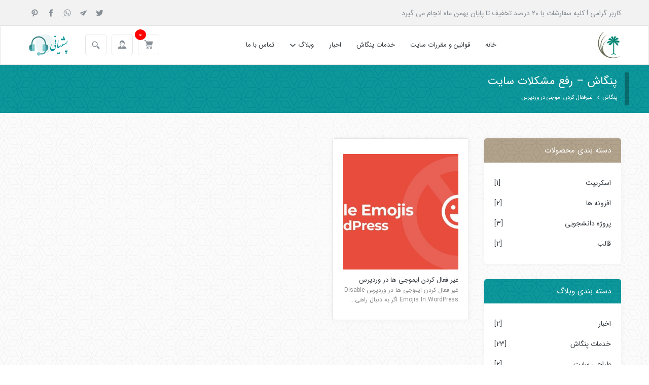

--- FILE ---
content_type: text/html; charset=UTF-8
request_url: https://www.pangash.com/tag/%D8%BA%DB%8C%D8%B1%D9%81%D8%B9%D8%A7%D9%84-%DA%A9%D8%B1%D8%AF%D9%86-%D8%A7%D9%85%D9%88%D8%AC%DB%8C-%D8%AF%D8%B1-%D9%88%D8%B1%D8%AF%D9%BE%D8%B1%D8%B3/
body_size: 7258
content:
<!DOCTYPE html>
<html dir="rtl" lang="fa-IR">
<head>
<meta charset="utf-8">
<meta name="viewport" content="width=device-width, initial-scale=1, shrink-to-fit=no">


<meta name='robots' content='index, follow, max-image-preview:large, max-snippet:-1, max-video-preview:-1'>

	<!-- This site is optimized with the Yoast SEO Premium plugin v23.1 (Yoast SEO v26.6) - https://yoast.com/wordpress/plugins/seo/ -->
	<link media="all" href="https://www.pangash.com/wp-content/cache/autoptimize/css/autoptimize_064cf590895916c1010b8e265d83134e.css" rel="stylesheet"><title>غیرفعال کردن اموجی در وردپرس - پنگاش - رفع مشکلات سایت</title>
	<link rel="canonical" href="https://www.pangash.com/tag/غیرفعال-کردن-اموجی-در-وردپرس/">
	<meta property="og:locale" content="fa_IR">
	<meta property="og:type" content="article">
	<meta property="og:title" content="غیرفعال کردن اموجی در وردپرس">
	<meta property="og:url" content="https://www.pangash.com/tag/غیرفعال-کردن-اموجی-در-وردپرس/">
	<meta property="og:site_name" content="پنگاش - رفع مشکلات سایت">
	<meta property="og:image" content="https://www.pangash.com/wp-content/uploads/2024/05/logo-large.png">
	<meta property="og:image:width" content="322">
	<meta property="og:image:height" content="217">
	<meta property="og:image:type" content="image/png">
	<meta name="twitter:card" content="summary_large_image">
	<meta name="twitter:site" content="@pangash_co">
	<script type="application/ld+json" class="yoast-schema-graph">{"@context":"https://schema.org","@graph":[{"@type":"CollectionPage","@id":"https://www.pangash.com/tag/%d8%ba%db%8c%d8%b1%d9%81%d8%b9%d8%a7%d9%84-%da%a9%d8%b1%d8%af%d9%86-%d8%a7%d9%85%d9%88%d8%ac%db%8c-%d8%af%d8%b1-%d9%88%d8%b1%d8%af%d9%be%d8%b1%d8%b3/","url":"https://www.pangash.com/tag/%d8%ba%db%8c%d8%b1%d9%81%d8%b9%d8%a7%d9%84-%da%a9%d8%b1%d8%af%d9%86-%d8%a7%d9%85%d9%88%d8%ac%db%8c-%d8%af%d8%b1-%d9%88%d8%b1%d8%af%d9%be%d8%b1%d8%b3/","name":"غیرفعال کردن اموجی در وردپرس - پنگاش - رفع مشکلات سایت","isPartOf":{"@id":"https://www.pangash.com/#website"},"primaryImageOfPage":{"@id":"https://www.pangash.com/tag/%d8%ba%db%8c%d8%b1%d9%81%d8%b9%d8%a7%d9%84-%da%a9%d8%b1%d8%af%d9%86-%d8%a7%d9%85%d9%88%d8%ac%db%8c-%d8%af%d8%b1-%d9%88%d8%b1%d8%af%d9%be%d8%b1%d8%b3/#primaryimage"},"image":{"@id":"https://www.pangash.com/tag/%d8%ba%db%8c%d8%b1%d9%81%d8%b9%d8%a7%d9%84-%da%a9%d8%b1%d8%af%d9%86-%d8%a7%d9%85%d9%88%d8%ac%db%8c-%d8%af%d8%b1-%d9%88%d8%b1%d8%af%d9%be%d8%b1%d8%b3/#primaryimage"},"thumbnailUrl":"https://www.pangash.com/wp-content/uploads/2022/03/disable-emojis-smartwp.jpg","breadcrumb":{"@id":"https://www.pangash.com/tag/%d8%ba%db%8c%d8%b1%d9%81%d8%b9%d8%a7%d9%84-%da%a9%d8%b1%d8%af%d9%86-%d8%a7%d9%85%d9%88%d8%ac%db%8c-%d8%af%d8%b1-%d9%88%d8%b1%d8%af%d9%be%d8%b1%d8%b3/#breadcrumb"},"inLanguage":"fa-IR"},{"@type":"ImageObject","inLanguage":"fa-IR","@id":"https://www.pangash.com/tag/%d8%ba%db%8c%d8%b1%d9%81%d8%b9%d8%a7%d9%84-%da%a9%d8%b1%d8%af%d9%86-%d8%a7%d9%85%d9%88%d8%ac%db%8c-%d8%af%d8%b1-%d9%88%d8%b1%d8%af%d9%be%d8%b1%d8%b3/#primaryimage","url":"https://www.pangash.com/wp-content/uploads/2022/03/disable-emojis-smartwp.jpg","contentUrl":"https://www.pangash.com/wp-content/uploads/2022/03/disable-emojis-smartwp.jpg","width":1200,"height":630,"caption":"غیر فعال کردن ایموجی ها در وردپرس"},{"@type":"BreadcrumbList","@id":"https://www.pangash.com/tag/%d8%ba%db%8c%d8%b1%d9%81%d8%b9%d8%a7%d9%84-%da%a9%d8%b1%d8%af%d9%86-%d8%a7%d9%85%d9%88%d8%ac%db%8c-%d8%af%d8%b1-%d9%88%d8%b1%d8%af%d9%be%d8%b1%d8%b3/#breadcrumb","itemListElement":[{"@type":"ListItem","position":1,"name":"پنگاش","item":"https://www.pangash.com/"},{"@type":"ListItem","position":2,"name":"غیرفعال کردن اموجی در وردپرس"}]},{"@type":"WebSite","@id":"https://www.pangash.com/#website","url":"https://www.pangash.com/","name":"پنگاش - رفع مشکلات سایت","description":"رفع مشکلات سایت و پشتیبان وب سایت های ایرانی","publisher":{"@id":"https://www.pangash.com/#/schema/person/6756a5107a90735c5901e6cad3e61e7f"},"alternateName":"رفع مشکلات سایت و پشتیبان وب سایت های ایرانی","potentialAction":[{"@type":"SearchAction","target":{"@type":"EntryPoint","urlTemplate":"https://www.pangash.com/?s={search_term_string}"},"query-input":{"@type":"PropertyValueSpecification","valueRequired":true,"valueName":"search_term_string"}}],"inLanguage":"fa-IR"},{"@type":["Person","Organization"],"@id":"https://www.pangash.com/#/schema/person/6756a5107a90735c5901e6cad3e61e7f","name":"admin","image":{"@type":"ImageObject","inLanguage":"fa-IR","@id":"https://www.pangash.com/#/schema/person/image/","url":"https://www.pangash.com/wp-content/uploads/2024/05/logo-large.png","contentUrl":"https://www.pangash.com/wp-content/uploads/2024/05/logo-large.png","width":322,"height":217,"caption":"admin"},"logo":{"@id":"https://www.pangash.com/#/schema/person/image/"},"sameAs":["https://www.pangash.com"],"publishingPrinciples":"https://www.pangash.com/terms-and-conditions/"}]}</script>
	<!-- / Yoast SEO Premium plugin. -->


<link rel="alternate" type="application/rss+xml" title="پنگاش - رفع مشکلات سایت &raquo; غیرفعال کردن اموجی در وردپرس خوراک برچسب" href="https://www.pangash.com/tag/%d8%ba%db%8c%d8%b1%d9%81%d8%b9%d8%a7%d9%84-%da%a9%d8%b1%d8%af%d9%86-%d8%a7%d9%85%d9%88%d8%ac%db%8c-%d8%af%d8%b1-%d9%88%d8%b1%d8%af%d9%be%d8%b1%d8%b3/feed/">
<style id='wp-block-library-inline-css'>
:root{--wp-block-synced-color:#7a00df;--wp-block-synced-color--rgb:122,0,223;--wp-bound-block-color:var(--wp-block-synced-color);--wp-editor-canvas-background:#ddd;--wp-admin-theme-color:#007cba;--wp-admin-theme-color--rgb:0,124,186;--wp-admin-theme-color-darker-10:#006ba1;--wp-admin-theme-color-darker-10--rgb:0,107,160.5;--wp-admin-theme-color-darker-20:#005a87;--wp-admin-theme-color-darker-20--rgb:0,90,135;--wp-admin-border-width-focus:2px}@media (min-resolution:192dpi){:root{--wp-admin-border-width-focus:1.5px}}.wp-element-button{cursor:pointer}:root .has-very-light-gray-background-color{background-color:#eee}:root .has-very-dark-gray-background-color{background-color:#313131}:root .has-very-light-gray-color{color:#eee}:root .has-very-dark-gray-color{color:#313131}:root .has-vivid-green-cyan-to-vivid-cyan-blue-gradient-background{background:linear-gradient(135deg,#00d084,#0693e3)}:root .has-purple-crush-gradient-background{background:linear-gradient(135deg,#34e2e4,#4721fb 50%,#ab1dfe)}:root .has-hazy-dawn-gradient-background{background:linear-gradient(135deg,#faaca8,#dad0ec)}:root .has-subdued-olive-gradient-background{background:linear-gradient(135deg,#fafae1,#67a671)}:root .has-atomic-cream-gradient-background{background:linear-gradient(135deg,#fdd79a,#004a59)}:root .has-nightshade-gradient-background{background:linear-gradient(135deg,#330968,#31cdcf)}:root .has-midnight-gradient-background{background:linear-gradient(135deg,#020381,#2874fc)}:root{--wp--preset--font-size--normal:16px;--wp--preset--font-size--huge:42px}.has-regular-font-size{font-size:1em}.has-larger-font-size{font-size:2.625em}.has-normal-font-size{font-size:var(--wp--preset--font-size--normal)}.has-huge-font-size{font-size:var(--wp--preset--font-size--huge)}.has-text-align-center{text-align:center}.has-text-align-left{text-align:left}.has-text-align-right{text-align:right}.has-fit-text{white-space:nowrap!important}#end-resizable-editor-section{display:none}.aligncenter{clear:both}.items-justified-left{justify-content:flex-start}.items-justified-center{justify-content:center}.items-justified-right{justify-content:flex-end}.items-justified-space-between{justify-content:space-between}.screen-reader-text{border:0;clip-path:inset(50%);height:1px;margin:-1px;overflow:hidden;padding:0;position:absolute;width:1px;word-wrap:normal!important}.screen-reader-text:focus{background-color:#ddd;clip-path:none;color:#444;display:block;font-size:1em;height:auto;left:5px;line-height:normal;padding:15px 23px 14px;text-decoration:none;top:5px;width:auto;z-index:100000}html :where(.has-border-color){border-style:solid}html :where([style*=border-top-color]){border-top-style:solid}html :where([style*=border-right-color]){border-right-style:solid}html :where([style*=border-bottom-color]){border-bottom-style:solid}html :where([style*=border-left-color]){border-left-style:solid}html :where([style*=border-width]){border-style:solid}html :where([style*=border-top-width]){border-top-style:solid}html :where([style*=border-right-width]){border-right-style:solid}html :where([style*=border-bottom-width]){border-bottom-style:solid}html :where([style*=border-left-width]){border-left-style:solid}html :where(img[class*=wp-image-]){height:auto;max-width:100%}:where(figure){margin:0 0 1em}html :where(.is-position-sticky){--wp-admin--admin-bar--position-offset:var(--wp-admin--admin-bar--height,0px)}@media screen and (max-width:600px){html :where(.is-position-sticky){--wp-admin--admin-bar--position-offset:0px}}
/*wp_block_styles_on_demand_placeholder:69725632ba84b*/
/*# sourceURL=wp-block-library-inline-css */
</style>
<style id='classic-theme-styles-inline-css'>
/*! This file is auto-generated */
.wp-block-button__link{color:#fff;background-color:#32373c;border-radius:9999px;box-shadow:none;text-decoration:none;padding:calc(.667em + 2px) calc(1.333em + 2px);font-size:1.125em}.wp-block-file__button{background:#32373c;color:#fff;text-decoration:none}
/*# sourceURL=/wp-includes/css/classic-themes.min.css */
</style>




<script src="https://www.pangash.com/wp-includes/js/jquery/jquery.min.js?ver=3.7.1" id="jquery-core-js"></script>
<script src="https://www.pangash.com/wp-includes/js/jquery/jquery-migrate.min.js?ver=3.4.1" id="jquery-migrate-js"></script>
<link rel="https://api.w.org/" href="https://www.pangash.com/wp-json/"><link rel="alternate" title="JSON" type="application/json" href="https://www.pangash.com/wp-json/wp/v2/tags/673"><link rel="EditURI" type="application/rsd+xml" title="RSD" href="https://www.pangash.com/xmlrpc.php?rsd">
<meta name="generator" content="WordPress 6.9">
  


<meta name="generator" content="Easy Digital Downloads v3.2.6">
<link rel="icon" href="https://www.pangash.com/wp-content/uploads/2024/05/cropped-logo-32x32.png" sizes="32x32">
<link rel="icon" href="https://www.pangash.com/wp-content/uploads/2024/05/cropped-logo-192x192.png" sizes="192x192">
<link rel="apple-touch-icon" href="https://www.pangash.com/wp-content/uploads/2024/05/cropped-logo-180x180.png">
<meta name="msapplication-TileImage" content="https://www.pangash.com/wp-content/uploads/2024/05/cropped-logo-270x270.png">
</head>
<body class="rtl archive tag tag-673 wp-theme-pro2024 edd-js-none">
<div class="top-navigation wow animated viewActive" >
<div class="container">
<span class="">کاربر گرامی ! کلیه سفارشات با 20 درصد تخفیف تا پایان  بهمن ماه انجام می گیرد </span>
<div class="social float-end">
 
<a href="https://twitter.com/pn_help" class="ti-twitter"></a>
 
<a href="https://t.me/pn_help" class="ti-paper-plane"></a>
 
<a href="https://api.whatsapp.com/send?phone=989126946237&text=%D8%A8%D8%A7%20%D8%AF%D8%B1%D9%88%D8%AF%20.%20%D8%A7%D8%B2%20%D8%B3%D8%A7%DB%8C%D8%AA%20%D9%BE%D9%86%DA%AF%D8%A7%D8%B4%20%D8%AA%D9%85%D8%A7%D8%B3%20%D9%85%DB%8C%20%DA%AF%DB%8C%D8%B1%D9%85" class="ti-whatsapp"></a>
 
<a href="https://www.facebook.com/pnhelp" class="ti-facebook"></a>
 
<a href="https://www.pinterest.com/pn_help/" class="ti-pinterest"></a>
  
</div>
</div>
</div>
<header class="pangash-header main-header wow animated viewActive" data-sticky=""  >
<div class="container">
<a href="https://www.pangash.com/" class="logo" title="پنگاش &#8211; رفع مشکلات سایت">
<img src="https://www.pangash.com/wp-content/uploads/2024/05/logo.png" title="پنگاش &#8211; رفع مشکلات سایت" alt="پنگاش &#8211; رفع مشکلات سایت" > 
</a> 
<div class="navigation-menu" data-id="main-menu" data-logo="https://www.pangash.com/wp-content/themes/pro2024/img/logo.png">
<ul id="menu-%d9%85%d9%86%d9%88%db%8c-%d8%a7%d8%b5%d9%84%db%8c-%d8%b3%db%8c%d9%86%d8%a7-2024" class="menu"><li id="menu-item-8373" class="menu-item menu-item-type-custom menu-item-object-custom menu-item-home menu-item-8373"><a href="https://www.pangash.com/">خانه</a></li>
<li id="menu-item-8378" class="menu-item menu-item-type-post_type menu-item-object-page menu-item-8378"><a href="https://www.pangash.com/terms-and-conditions/">قوانین و مقررات سایت</a></li>
<li id="menu-item-8235" class="menu-item menu-item-type-taxonomy menu-item-object-category menu-item-8235"><a href="https://www.pangash.com/services/">خدمات پنگاش</a></li>
<li id="menu-item-8236" class="menu-item menu-item-type-taxonomy menu-item-object-category menu-item-8236"><a href="https://www.pangash.com/news/">اخبار</a></li>
<li id="menu-item-8243" class="menu-item menu-item-type-custom menu-item-object-custom menu-item-has-children menu-item-8243"><a href="#">وبلاگ</a>
<ul class="sub-menu">
	<li id="menu-item-8237" class="menu-item menu-item-type-taxonomy menu-item-object-category menu-item-8237"><a href="https://www.pangash.com/blog/wordpress/">آموزش وردپرس</a></li>
	<li id="menu-item-8238" class="menu-item menu-item-type-taxonomy menu-item-object-category menu-item-8238"><a href="https://www.pangash.com/blog/server-and-hosting/">سرور و هاستینگ</a></li>
	<li id="menu-item-8239" class="menu-item menu-item-type-taxonomy menu-item-object-category menu-item-8239"><a href="https://www.pangash.com/blog/seo/">آموزش سئو</a></li>
	<li id="menu-item-8240" class="menu-item menu-item-type-taxonomy menu-item-object-category menu-item-8240"><a href="https://www.pangash.com/blog/woocommerce/">آموزش ووکامرس</a></li>
	<li id="menu-item-8241" class="menu-item menu-item-type-taxonomy menu-item-object-category menu-item-8241"><a href="https://www.pangash.com/blog/security/">آموزش امنیت</a></li>
	<li id="menu-item-8242" class="menu-item menu-item-type-taxonomy menu-item-object-category menu-item-8242"><a href="https://www.pangash.com/blog/easy-digital-downloads/">ایزی دیجیتال دانلود</a></li>
</ul>
</li>
<li id="menu-item-8374" class="menu-item menu-item-type-post_type menu-item-object-page menu-item-8374"><a href="https://www.pangash.com/contact-us/">تماس با ما</a></li>
</ul></div>
<div class="action-btns">
<a href="https://www.pangash.com/checkout/" class="mobleft icon-btn ti-cart  " target="_blank"><span class="edd-cart-quantity">0</span></a>
<a href="#" class="menu-btn ti-menu-round icon-btn" data-id="main-menu"></a>
<div class="dropdown">
<a href="https://www.pangash.com/support" target="_blank" class="icon-btn ti-businessman"></a>
</div>
<a href="#" class="icon-btn ti-search" data-modal="search-box"></a>
<a href="https://www.pangash.com/support" target="_blank"><img src="https://www.pangash.com/wp-content/themes/pro2024/img/support.png" alt="پشتیبانی تیکت" class="supplogo"></a>
</div>
</div>
</header>
<div class="modal-box cta-modal" id="search-box"><span class="modal-overlay"></span>
<div class="modal-content">
<span class="ti-close close-modal"></span>
<form class="form-ui modal-body" action="https://www.pangash.com/" method="get">
<label>جستجوی سایت</label>
<input name="s" type="text"   placeholder="عبارت مورد نظر خود را بنویسید ..">
<input type="submit" value="جستجو" class="btn primary block-lvl">
</form>
</div>
</div><div class="page-head wow fadeInUp">
<div class="container">
<h1>پنگاش &#8211; رفع مشکلات سایت</h1>
<div class="breadcrumb">
 <span><span><a href="https://www.pangash.com/">پنگاش</a></span> <i class="ti-arrow-left-chevron"></i> <span class="breadcrumb_last" aria-current="page">غیرفعال کردن اموجی در وردپرس</span></span>  
</div>
</div>
</div>
<div class="container page-content">
<div class="row">
<div class="hidden-m-down col-l-3">
<div class="widget-block wow">
<h2 class="title ti-arrow-up-chevron">دسته بندی محصولات</h2>
<ul class="collapse">
	<li class="cat-item cat-item-1010"><a href="https://www.pangash.com/downloads/category/scripts/">اسکریپت <span class="category-count">[1]</span></a>
</li>
	<li class="cat-item cat-item-895"><a href="https://www.pangash.com/downloads/category/plugins/">افزونه ها <span class="category-count">[2]</span></a>
</li>
	<li class="cat-item cat-item-916"><a href="https://www.pangash.com/downloads/category/student-project/">پروژه دانشجویی <span class="category-count">[3]</span></a>
</li>
	<li class="cat-item cat-item-999"><a href="https://www.pangash.com/downloads/category/themes/">قالب <span class="category-count">[2]</span></a>
</li>
</ul>
</div>
<div class="widget-block wow">
<h2 class="title ti-arrow-up-chevron">دسته بندی وبلاگ</h2>
<ul class="collapse">
	<li class="cat-item cat-item-143"><a href="https://www.pangash.com/news/">اخبار <span class="category-count">[2]</span></a>
</li>
	<li class="cat-item cat-item-24"><a href="https://www.pangash.com/services/">خدمات پنگاش <span class="category-count">[23]</span></a>
<ul class='children'>
	<li class="cat-item cat-item-1488"><a href="https://www.pangash.com/services/%d8%a7%d9%86%d8%aa%d9%82%d8%a7%d9%84%d8%a7%d8%aa/">انتقالات <span class="category-count">[3]</span></a>
</li>
</ul>
</li>
	<li class="cat-item cat-item-1478"><a href="https://www.pangash.com/web-design/">طراحی سایت <span class="category-count">[2]</span></a>
</li>
	<li class="cat-item cat-item-1385"><a href="https://www.pangash.com/blog/">وبلاگ <span class="category-count">[99]</span></a>
<ul class='children'>
	<li class="cat-item cat-item-31"><a href="https://www.pangash.com/blog/security/">آموزش امنیت <span class="category-count">[12]</span></a>
</li>
	<li class="cat-item cat-item-140"><a href="https://www.pangash.com/blog/seo/">آموزش سئو <span class="category-count">[21]</span></a>
</li>
	<li class="cat-item cat-item-1"><a href="https://www.pangash.com/blog/wordpress/">آموزش وردپرس <span class="category-count">[30]</span></a>
</li>
	<li class="cat-item cat-item-3"><a href="https://www.pangash.com/blog/woocommerce/">آموزش ووکامرس <span class="category-count">[13]</span></a>
</li>
	<li class="cat-item cat-item-208"><a href="https://www.pangash.com/blog/easy-digital-downloads/">ایزی دیجیتال دانلود <span class="category-count">[4]</span></a>
</li>
	<li class="cat-item cat-item-238"><a href="https://www.pangash.com/blog/server-and-hosting/">سرور و هاستینگ <span class="category-count">[18]</span></a>
</li>
</ul>
</li>
</ul>
</div>
<div class="nested-menu widget-block wow">
<h2 class="title ti-arrow-up-chevron">آخرین محصولات سایت</h2>
<ul class="collapse"> 
<li class="ti-arrow-left-c" ><a   href="https://www.pangash.com/downloads/wordpress-architectural-theme/" title="قالب معماری وردپرس" target="_blank">قالب معماری وردپرس</a></li>
<li class="ti-arrow-left-c" ><a   href="https://www.pangash.com/downloads/visitor-statistics-pro/" title="افزونه آمارگیر Visitor Statistics Pro" target="_blank">افزونه آمارگیر Visitor Statistics Pro</a></li>
<li class="ti-arrow-left-c" ><a   href="https://www.pangash.com/downloads/tunis-resume-making-and-personal-portfolio-theme/" title="قالب ساخت رزومه Tunis" target="_blank">قالب ساخت رزومه Tunis</a></li>
<li class="ti-arrow-left-c" ><a   href="https://www.pangash.com/downloads/simple-student-html-project/" title="پروژه html ساده دانشجویی" target="_blank">پروژه html ساده دانشجویی</a></li>
<li class="ti-arrow-left-c" ><a   href="https://www.pangash.com/downloads/qr-code-making-script/" title="اسکریپت ساخت QR code" target="_blank">اسکریپت ساخت QR code</a></li>
<li class="ti-arrow-left-c" ><a   href="https://www.pangash.com/downloads/%d9%be%d8%b1%d9%88%da%98%d9%87-php-%d8%af%d8%a7%d9%86%d8%b4%d8%ac%d9%88%db%8c%db%8c/" title="پروژه php دانشجویی" target="_blank">پروژه php دانشجویی</a></li>
 
</ul>
</div> 
<div class="nested-menu widget-block wow">
<h2 class="title ti-arrow-up-chevron">آخرین مقالات سایت</h2>
<ul class="collapse"> 
<li class="ti-arrow-left-c" ><a   href="https://www.pangash.com/persianization-of-numbers-on-the-site/" title="فارسی سازی اعداد در سایت" target="_blank">فارسی سازی اعداد در سایت</a></li>
<li class="ti-arrow-left-c" ><a   href="https://www.pangash.com/w3c/" title="رفع مشکلات و خطای W3C" target="_blank">رفع مشکلات و خطای W3C</a></li>
<li class="ti-arrow-left-c" ><a   href="https://www.pangash.com/google-analytics-account-suspension/" title="تعلیق حساب گوگل آنالیتیکس" target="_blank">تعلیق حساب گوگل آنالیتیکس</a></li>
<li class="ti-arrow-left-c" ><a   href="https://www.pangash.com/convert-html-to-wordpress/" title="تبدیل HTML به وردپرس" target="_blank">تبدیل HTML به وردپرس</a></li>
<li class="ti-arrow-left-c" ><a   href="https://www.pangash.com/basic-problems-of-the-site/" title="مشکلات اساسی سایت‌" target="_blank">مشکلات اساسی سایت‌</a></li>
<li class="ti-arrow-left-c" ><a   href="https://www.pangash.com/adding-captcha-to-wordpress-comments-form/" title="افزودن کپچا به فرم‌ نظرات وردپرس" target="_blank">افزودن کپچا به فرم‌ نظرات وردپرس</a></li>
 
</ul>
</div> </div>
<div class="col-12 col-l-9">
<div class="row">
  
	<div class="col-12 col-m-4 media-block wow animated" style="visibility: visible;">
<div class="content-box">
 
<a href="https://www.pangash.com/disable-emojis-in-wordpress/" data-src="https://www.pangash.com/wp-content/uploads/2022/03/disable-emojis-smartwp-325x325.jpg" class="image" style="background-image: url(&quot;https://www.pangash.com/wp-content/uploads/2022/03/disable-emojis-smartwp-325x325.jpg&quot;);"></a>
<a href="https://www.pangash.com/disable-emojis-in-wordpress/"><h3>غیر فعال کردن ایموجی ها در وردپرس</h3></a>
 <p>غیر فعال کردن ایموجی ها در وردپرس
Disable Emojis In WordPress

اگر به دنبال راهی...</p>
</div>
</div>
  </div>
  
</div>
</div>
</div>
<div class="container section">
<div class="contact-us row">
<div class="contact-info col-12 col-l-3">
<div class="media-object align-center-y primary-content">
<i><img src="https://www.pangash.com/wp-content/themes/pro2024/img/mail.png" alt="ایمیل پنگاش"></i>
<div class="info">
<h3>ایمیل پنگاش</h3>
<h4><a href= "mailto:info@pangash.com">info@pangash.com</a></h4>
</div>
</div>
</div>
<div class="contact-info col-12 col-l-3">
<div class="media-object align-center-y primary-content">
<i><img src="https://www.pangash.com/wp-content/themes/pro2024/img/phone-classic.png" alt="شماره تماس"></i>
<div class="info">
<h3> شماره تماس</h3>
<h4><a href="tel:+989126946237">09126946237</a></h4>
</div>
</div>
</div>
<div class="contact-info col-12 col-l-3">
<div class="media-object align-center-y primary-content">
<i><img src="https://www.pangash.com/wp-content/themes/pro2024/img/phone-classic.png" alt="شماره تماس"></i>
<div class="info">
<h3>شماره تماس  </h3>
<h4><a href="tel:+989398695238">09398695238</a></h4>
</div>
</div>
</div>
<div class="contact-info col-12 col-l-3">
<div class="media-object align-center-y primary-content">
<i><img src="https://www.pangash.com/wp-content/themes/pro2024/img/google-maps.png" alt="آدرس پنگاش"></i>
<div class="info">
<h3>آدرس پنگاش</h3>
<p>بوشهر - آبپخش - کشاورز 3</p>
</div>
</div>
</div>
</div>
</div>
<div class="copyrights">
<div class="container">
<p>کلیه حقوق برای وب سایت پنگاش محفوظ است</p>
</div>
</div>
<div class="mobile-menu has-logo" id="main-menu"><a href="javascript:void(0);" class="overlay-close"></a><div class="menu-content"><div class="logo"> <img src="https://www.pangash.com/wp-content/themes/pro2024/img/logo.png" alt="logo"></div> 
<ul id="menu-%d9%85%d9%86%d9%88%db%8c-%d8%a7%d8%b5%d9%84%db%8c-%d8%b3%db%8c%d9%86%d8%a7-2025" class="menu"><li class="menu-item menu-item-type-custom menu-item-object-custom menu-item-home menu-item-8373"><a href="https://www.pangash.com/">خانه</a></li>
<li class="menu-item menu-item-type-post_type menu-item-object-page menu-item-8378"><a href="https://www.pangash.com/terms-and-conditions/">قوانین و مقررات سایت</a></li>
<li class="menu-item menu-item-type-taxonomy menu-item-object-category menu-item-8235"><a href="https://www.pangash.com/services/">خدمات پنگاش</a></li>
<li class="menu-item menu-item-type-taxonomy menu-item-object-category menu-item-8236"><a href="https://www.pangash.com/news/">اخبار</a></li>
<li class="menu-item menu-item-type-custom menu-item-object-custom menu-item-has-children menu-item-8243"><a href="#">وبلاگ</a>
<ul class="sub-menu">
	<li class="menu-item menu-item-type-taxonomy menu-item-object-category menu-item-8237"><a href="https://www.pangash.com/blog/wordpress/">آموزش وردپرس</a></li>
	<li class="menu-item menu-item-type-taxonomy menu-item-object-category menu-item-8238"><a href="https://www.pangash.com/blog/server-and-hosting/">سرور و هاستینگ</a></li>
	<li class="menu-item menu-item-type-taxonomy menu-item-object-category menu-item-8239"><a href="https://www.pangash.com/blog/seo/">آموزش سئو</a></li>
	<li class="menu-item menu-item-type-taxonomy menu-item-object-category menu-item-8240"><a href="https://www.pangash.com/blog/woocommerce/">آموزش ووکامرس</a></li>
	<li class="menu-item menu-item-type-taxonomy menu-item-object-category menu-item-8241"><a href="https://www.pangash.com/blog/security/">آموزش امنیت</a></li>
	<li class="menu-item menu-item-type-taxonomy menu-item-object-category menu-item-8242"><a href="https://www.pangash.com/blog/easy-digital-downloads/">ایزی دیجیتال دانلود</a></li>
</ul>
</li>
<li class="menu-item menu-item-type-post_type menu-item-object-page menu-item-8374"><a href="https://www.pangash.com/contact-us/">تماس با ما</a></li>
</ul></div></div>

<script src="https://www.pangash.com/wp-content/themes/pro2024/js/jquery-3.7.1.min.js"></script>
<script src="https://www.pangash.com/wp-content/themes/pro2024/js/pangash.min.js"></script>
<script src="https://www.pangash.com/wp-content/themes/pro2024/js/nouislider.min.js" ></script>  
<script></script>        
 
 

	<script>/* <![CDATA[ */(function(){var c = document.body.classList;c.remove('edd-js-none');c.add('edd-js');})();/* ]]> */</script>
	<script src="https://www.pangash.com/wp-content/plugins/ah-prism-syntax-highlighter/js/prism.js?ver=6.9" id="prism-js"></script>
<script src="https://www.pangash.com/wp-includes/js/dist/hooks.min.js?ver=dd5603f07f9220ed27f1" id="wp-hooks-js"></script>
<script src="https://www.pangash.com/wp-includes/js/dist/i18n.min.js?ver=c26c3dc7bed366793375" id="wp-i18n-js"></script>
<script id="wp-i18n-js-after">
/* <![CDATA[ */
wp.i18n.setLocaleData( { 'text direction\u0004ltr': [ 'rtl' ] } );
//# sourceURL=wp-i18n-js-after
/* ]]> */
</script>
<script src="https://www.pangash.com/wp-content/plugins/contact-form-7/includes/swv/js/index.js?ver=6.1.4" id="swv-js"></script>
<script id="contact-form-7-js-translations">
/* <![CDATA[ */
( function( domain, translations ) {
	var localeData = translations.locale_data[ domain ] || translations.locale_data.messages;
	localeData[""].domain = domain;
	wp.i18n.setLocaleData( localeData, domain );
} )( "contact-form-7", {"translation-revision-date":"2026-01-04 22:17:13+0000","generator":"GlotPress\/4.0.3","domain":"messages","locale_data":{"messages":{"":{"domain":"messages","plural-forms":"nplurals=1; plural=0;","lang":"fa"},"This contact form is placed in the wrong place.":["\u0627\u06cc\u0646 \u0641\u0631\u0645 \u062a\u0645\u0627\u0633 \u062f\u0631 \u062c\u0627\u06cc \u0627\u0634\u062a\u0628\u0627\u0647\u06cc \u0642\u0631\u0627\u0631 \u062f\u0627\u062f\u0647 \u0634\u062f\u0647 \u0627\u0633\u062a."],"Error:":["\u062e\u0637\u0627:"]}},"comment":{"reference":"includes\/js\/index.js"}} );
//# sourceURL=contact-form-7-js-translations
/* ]]> */
</script>
<script id="contact-form-7-js-before">
/* <![CDATA[ */
var wpcf7 = {
    "api": {
        "root": "https:\/\/www.pangash.com\/wp-json\/",
        "namespace": "contact-form-7\/v1"
    },
    "cached": 1
};
//# sourceURL=contact-form-7-js-before
/* ]]> */
</script>
<script src="https://www.pangash.com/wp-content/plugins/contact-form-7/includes/js/index.js?ver=6.1.4" id="contact-form-7-js"></script>
<script id="edd-ajax-js-extra">
/* <![CDATA[ */
var edd_scripts = {"ajaxurl":"https://www.pangash.com/wp-admin/admin-ajax.php","position_in_cart":"","has_purchase_links":"","already_in_cart_message":"\u0634\u0645\u0627 \u062f\u0631 \u062d\u0627\u0644 \u062d\u0627\u0636\u0631 \u0627\u06cc\u0646 \u0645\u0648\u0631\u062f \u0631\u0627 \u0628\u0647 \u0633\u0628\u062f \u062e\u0631\u06cc\u062f \u062e\u0648\u062f \u0627\u0636\u0627\u0641\u0647 \u06a9\u0631\u062f\u0647 \u0627\u06cc\u062f","empty_cart_message":"\u0633\u0628\u062f\u062e\u0631\u06cc\u062f \u062e\u0627\u0644\u06cc \u0627\u0633\u062a!","loading":"\u062f\u0631 \u062d\u0627\u0644 \u0628\u0627\u0631\u06af\u0630\u0627\u0631\u06cc","select_option":"\u0644\u0637\u0641\u0627\u064b \u06cc\u06a9 \u06af\u0632\u06cc\u0646\u0647 \u0631\u0627 \u0627\u0646\u062a\u062e\u0627\u0628 \u0646\u0645\u0627\u06cc\u06cc\u062f","is_checkout":"0","default_gateway":"zarinpal","redirect_to_checkout":"0","checkout_page":"https://www.pangash.com/checkout/","permalinks":"1","quantities_enabled":"","taxes_enabled":"0","current_page":"7717"};
//# sourceURL=edd-ajax-js-extra
/* ]]> */
</script>
<script src="https://www.pangash.com/wp-content/plugins/easy-digital-downloads-pro/assets/js/edd-ajax.js?ver=3.2.6" id="edd-ajax-js"></script>
<script data-host="https://iranstats.ir" data-dnt="false" src="https://iranstats.ir/js/script.js" id="ZwSg9rf6GA" async defer></script>
</body></html>

--- FILE ---
content_type: text/javascript
request_url: https://www.pangash.com/wp-content/themes/pro2024/js/pangash.min.js
body_size: 28341
content:
function easeMath(t,b,c,d){'use strict';t/=d/2;if(t<1)return c/2*t*t+b;t--;return-c/2*(t*(t-2)-1)+b};
var _this=this;function _typeof(obj){"@babel/helpers - typeof";if(typeof Symbol==="function"&&typeof Symbol.iterator==="symbol"){_typeof=function _typeof(obj){return typeof obj}}else{_typeof=function _typeof(obj){return obj&&typeof Symbol==="function"&&obj.constructor===Symbol&&obj!==Symbol.prototype?"symbol":typeof obj}}return _typeof(obj)}var getElement=document.querySelector.bind(document);var getElements=document.querySelectorAll.bind(document);var pageDirection=getComputedStyle(document.body).direction;var startDirection="left",endDirection="right";if(pageDirection=="rtl"){startDirection="right";endDirection="left"}var addLiveListener=function addLiveListener(selector,event,func){'use strict';if(selector!==null){setInterval(function(){if(_typeof(selector)==="object"){selector.addEventListener(event,func)}else{var elements=getElements(selector);Array.from(elements).forEach(function(element){element.addEventListener(event,func)})}},500)}};var parentsUntil=function parentsUntil(element,filter){for(i=0;element&&element!==document;element=element.parentNode){if(element.matches(filter)){return element;break}}};var getSiblings=function getSiblings(element,selector){'use strict';if(element!==null){return Array.prototype.filter.call(element.parentNode.children,function(sibling){if(!selector){return sibling!==element}else if(sibling.matches(selector)){return sibling}})}};var getNextSibling=function getNextSibling(element,filter){'use strict';if(element!==null){var sibling=element.nextElementSibling;if(filter&&filter!==null){if(sibling!==null&&sibling.matches(filter))return sibling}}};var getPrevSibling=function getPrevSibling(element,filter){'use strict';if(element!==null&&filter!==null){var sibling=element.previousElementSibling;if(sibling!==null&&sibling.matches(filter))return sibling}};var getNextSiblings=function getNextSiblings(element,filter){var siblings=[],sibling=element.nextElementSibling;while(sibling){if(filter&&sibling.matches(filter))siblings.push(sibling);next=sibling.nextElementSibling}if(siblings.length>0)return siblings};var getPrevSiblings=function getPrevSiblings(element,filter){var siblings=[],sibling=element.previousElementSibling;while(sibling){if(filter&&sibling.matches(filter))siblings.push(prevSibling);sibling=sibling.previousElementSibling}if(siblings.length>0)return siblings};var insertAfter=function insertAfter(element,reference){'use strict';var elementString=element;if(typeof elementString==="string"&&reference!==null){var range=document.createRange();elementString=range.createContextualFragment(element)}if(reference!==null){reference.parentNode.insertBefore(elementString,reference.nextSibling)}};var insBefore=function insBefore(element,reference){'use strict';var elementString=element;if(typeof elementString==="string"&&reference!==null){var range=document.createRange();elementString=range.createContextualFragment(element)}if(reference!==null){reference.parentNode.insertBefore(elementString,reference)}};var appendIn=function appendIn(reference,element){'use strict';if(typeof element==="string"&&reference!==null){reference.innerHTML+=element}else if(reference!==null){reference.appendChild(element)}};var setAttributes=function setAttributes(element,options){'use strict';if(element!==null){Object.keys(options).forEach(function(attr){element.setAttribute(attr,options[attr])})}};var counter=function counter(obj){var elem=obj.elem;var input=elem.nodeName.toLowerCase()==="input"?true:false;var value=obj.value||parseFloat(elem.getAttribute("data-counter"))||0;var duration=obj.duration||parseInt(elem.getAttribute("data-duration"))||2000;var delay=obj.delay||parseInt(elem.getAttribute("data-delay"))||0;var decimal=obj.decimal||parseInt(elem.getAttribute("data-decimal"))||0;var currency=obj.currency||parseInt(elem.getAttribute("data-currency"))||"";var speed=obj.speed||parseInt(elem.getAttribute("data-speed"))||10;var count=0;var increment=value/(duration/speed);var interval=null;var regex=/\B(?=(\d{3})+(?!\d))/g;var run=function run(){count+=increment;if(count<value){input?elem.value=currency+count.toFixed(decimal).toString().replace(regex,","):elem.innerHTML=currency+count.toFixed(decimal).toString().replace(regex,",")}else{clearInterval(interval);input?elem.value=currency+value.toFixed(decimal).toString().replace(regex,","):elem.innerHTML=currency+value.toFixed(decimal).toString().replace(regex,",")}};setTimeout(function(){interval=setInterval(run.bind(this),speed)}.bind(_this),delay);_this.reset=function(){clearInterval(interval);value=obj.value||parseFloat(elem.getAttribute("data-counter"))||0;duration=obj.duration||parseInt(elem.getAttribute("data-duration"))||2000;increment=value/(duration/speed);delay=obj.delay||parseInt(elem.getAttribute("data-delay"))||0;count=0;interval=setInterval(run,speed)}.bind(_this)};var getHeight=function getHeight(element){var origDisplay=getComputedStyle(element).display;if(origDisplay=="none")element.style.display="block";var eleHeight=element.scrollHeight,elePadding=parseInt(getComputedStyle(element).padding,10)||0;if(origDisplay==="none")element.style.display="none";return eleHeight+elePadding};var slideUp=function slideUp(element,time){var origDisplay=element.style.display,eleHeight=getHeight(element);if(!time)time=300;if(origDisplay!=="none"){element.style.overflow="hidden";element.style.height=eleHeight+"px";var keyframes=[{height:eleHeight+"px"},{height:"0px"}];element.animate(keyframes,{duration:time});setTimeout(function(){element.style.display="none";element.style.height=null;element.style.overflow=null},time)}};var slideDown=function slideDown(element,time){var origDisplay=element.style.display||getComputedStyle(element).display,eleHeight=getHeight(element);if(!time)time=300;if(origDisplay&&origDisplay==="none"){element.style.overflow="hidden";element.style.display="block";element.style.height=0;setTimeout(function(){var keyframes=[{height:"0px"},{height:eleHeight+"px"}];element.animate(keyframes,{duration:time})},5);setTimeout(function(){element.style.height=null;element.style.overflow=null},time)}};var slideToggle=function slideToggle(element,time){var origDisplay=element.style.display||getComputedStyle(element).display,eleHeight=getHeight(element);if(!time)time=300;if(origDisplay&&origDisplay!=="none"){element.style.overflow="hidden";element.style.height=eleHeight+"px";var keyframes=[{height:eleHeight+"px"},{height:"0px"}];element.animate(keyframes,{duration:time});setTimeout(function(){element.style.display="none";element.style.height=null;element.style.overflow=null},time)}else{element.style.overflow="hidden";element.style.display="block";element.style.height=0;setTimeout(function(){var keyframes=[{height:"0px"},{height:eleHeight+"px"}];element.animate(keyframes,{duration:time})},5);setTimeout(function(){element.style.height=null;element.style.overflow=null},time)}};
(function(){var a,b,c,d,e,f=function f(a,b){return function(){return a.apply(b,arguments)}},g=[].indexOf||function(a){for(var b=0,c=this.length;c>b;b++){if(b in this&&this[b]===a)return b}return-1};b=function(){function a(){}return a.prototype.extend=function(a,b){var c,d;for(c in b){d=b[c],null==a[c]&&(a[c]=d)}return a},a.prototype.isMobile=function(a){return /Android|webOS|iPhone|iPad|iPod|BlackBerry|IEMobile|Opera Mini/i.test(a)},a.prototype.createEvent=function(a,b,c,d){var e;return null==b&&(b=!1),null==c&&(c=!1),null==d&&(d=null),null!=document.createEvent?(e=document.createEvent("CustomEvent"),e.initCustomEvent(a,b,c,d)):null!=document.createEventObject?(e=document.createEventObject(),e.eventType=a):e.eventName=a,e},a.prototype.emitEvent=function(a,b){return null!=a.dispatchEvent?a.dispatchEvent(b):b in(null!=a)?a[b]():"on"+b in(null!=a)?a["on"+b]():void 0},a.prototype.addEvent=function(a,b,c){return null!=a.addEventListener?a.addEventListener(b,c,!1):null!=a.attachEvent?a.attachEvent("on"+b,c):a[b]=c},a.prototype.removeEvent=function(a,b,c){return null!=a.removeEventListener?a.removeEventListener(b,c,!1):null!=a.detachEvent?a.detachEvent("on"+b,c):delete a[b]},a.prototype.innerHeight=function(){return"innerHeight"in window?window.innerHeight:document.documentElement.clientHeight},a}(),c=this.WeakMap||this.MozWeakMap||(c=function(){function a(){this.keys=[],this.values=[]}return a.prototype.get=function(a){var b,c,d,e,f;for(f=this.keys,b=d=0,e=f.length;e>d;b=++d){if(c=f[b],c===a)return this.values[b]}},a.prototype.set=function(a,b){var c,d,e,f,g;for(g=this.keys,c=e=0,f=g.length;f>e;c=++e){if(d=g[c],d===a)return void(this.values[c]=b)}return this.keys.push(a),this.values.push(b)},a}()),a=this.MutationObserver||this.WebkitMutationObserver||this.MozMutationObserver||(a=function(){function a(){"undefined"!=typeof console&&null!==console&&console.warn("MutationObserver is not supported by your browser."),"undefined"!=typeof console&&null!==console&&console.warn("WOW.js cannot detect dom mutations, please call .sync() after loading new content.")}return a.notSupported=!0,a.prototype.observe=function(){},a}()),d=this.getComputedStyle||function(a,b){return this.getPropertyValue=function(b){var c;return"float"===b&&(b="styleFloat"),e.test(b)&&b.replace(e,function(a,b){return b.toUpperCase()}),(null!=(c=a.currentStyle)?c[b]:void 0)||null},this},e=/(\-([a-z]){1})/g,this.WOW=function(){function e(a){null==a&&(a={}),this.scrollCallback=f(this.scrollCallback,this),this.scrollHandler=f(this.scrollHandler,this),this.resetAnimation=f(this.resetAnimation,this),this.start=f(this.start,this),this.scrolled=!0,this.config=this.util().extend(a,this.defaults),null!=a.scrollContainer&&(this.config.scrollContainer=document.querySelector(a.scrollContainer)),this.animationNameCache=new c,this.wowEvent=this.util().createEvent(this.config.boxClass)}return e.prototype.defaults={boxClass:"wow",animateClass:"animated",offset:0,mobile:!0,live:!0,callback:null,scrollContainer:null},e.prototype.init=function(){var a;return this.element=window.document.documentElement,"interactive"===(a=document.readyState)||"complete"===a?this.start():this.util().addEvent(document,"DOMContentLoaded",this.start),this.finished=[]},e.prototype.start=function(){var b,c,d,e;if(this.stopped=!1,this.boxes=function(){var a,c,d,e;for(d=this.element.querySelectorAll("."+this.config.boxClass),e=[],a=0,c=d.length;c>a;a++){b=d[a],e.push(b)}return e}.call(this),this.all=function(){var a,c,d,e;for(d=this.boxes,e=[],a=0,c=d.length;c>a;a++){b=d[a],e.push(b)}return e}.call(this),this.boxes.length)if(this.disabled())this.resetStyle();else for(e=this.boxes,c=0,d=e.length;d>c;c++){b=e[c],this.applyStyle(b,!0)}return this.disabled()||(this.util().addEvent(this.config.scrollContainer||window,"scroll",this.scrollHandler),this.util().addEvent(window,"resize",this.scrollHandler),this.interval=setInterval(this.scrollCallback,50)),this.config.live?new a(function(a){return function(b){var c,d,e,f,g;for(g=[],c=0,d=b.length;d>c;c++){f=b[c],g.push(function(){var a,b,c,d;for(c=f.addedNodes||[],d=[],a=0,b=c.length;b>a;a++){e=c[a],d.push(this.doSync(e))}return d}.call(a))}return g}}(this)).observe(document.body,{childList:!0,subtree:!0}):void 0},e.prototype.stop=function(){return this.stopped=!0,this.util().removeEvent(this.config.scrollContainer||window,"scroll",this.scrollHandler),this.util().removeEvent(window,"resize",this.scrollHandler),null!=this.interval?clearInterval(this.interval):void 0},e.prototype.sync=function(b){return a.notSupported?this.doSync(this.element):void 0},e.prototype.doSync=function(a){var b,c,d,e,f;if(null==a&&(a=this.element),1===a.nodeType){for(a=a.parentNode||a,e=a.querySelectorAll("."+this.config.boxClass),f=[],c=0,d=e.length;d>c;c++){b=e[c],g.call(this.all,b)<0?(this.boxes.push(b),this.all.push(b),this.stopped||this.disabled()?this.resetStyle():this.applyStyle(b,!0),f.push(this.scrolled=!0)):f.push(void 0)}return f}},e.prototype.show=function(a){return this.applyStyle(a),a.className=a.className+" "+this.config.animateClass,null!=this.config.callback&&this.config.callback(a),this.util().emitEvent(a,this.wowEvent),this.util().addEvent(a,"animationend",this.resetAnimation),this.util().addEvent(a,"oanimationend",this.resetAnimation),this.util().addEvent(a,"webkitAnimationEnd",this.resetAnimation),this.util().addEvent(a,"MSAnimationEnd",this.resetAnimation),a},e.prototype.applyStyle=function(a,b){var c,d,e;return d=a.getAttribute("data-wow-duration"),c=a.getAttribute("data-wow-delay"),e=a.getAttribute("data-wow-iteration"),this.animate(function(f){return function(){return f.customStyle(a,b,d,c,e)}}(this))},e.prototype.animate=function(){return"requestAnimationFrame"in window?function(a){return window.requestAnimationFrame(a)}:function(a){return a()}}(),e.prototype.resetStyle=function(){var a,b,c,d,e;for(d=this.boxes,e=[],b=0,c=d.length;c>b;b++){a=d[b],e.push(a.style.visibility="visible")}return e},e.prototype.resetAnimation=function(a){var b;return a.type.toLowerCase().indexOf("animationend")>=0?(b=a.target||a.srcElement,b.className=b.className.replace(this.config.animateClass,"").trim()):void 0},e.prototype.customStyle=function(a,b,c,d,e){return b&&this.cacheAnimationName(a),a.style.visibility=b?"hidden":"visible",c&&this.vendorSet(a.style,{animationDuration:c}),d&&this.vendorSet(a.style,{animationDelay:d}),e&&this.vendorSet(a.style,{animationIterationCount:e}),this.vendorSet(a.style,{animationName:b?"none":this.cachedAnimationName(a)}),a},e.prototype.vendors=["moz","webkit"],e.prototype.vendorSet=function(a,b){var c,d,e,f;d=[];for(c in b){e=b[c],a[""+c]=e,d.push(function(){var b,d,g,h;for(g=this.vendors,h=[],b=0,d=g.length;d>b;b++){f=g[b],h.push(a[""+f+c.charAt(0).toUpperCase()+c.substr(1)]=e)}return h}.call(this))}return d},e.prototype.vendorCSS=function(a,b){var c,e,f,g,h,i;for(h=d(a),g=h.getPropertyCSSValue(b),f=this.vendors,c=0,e=f.length;e>c;c++){i=f[c],g=g||h.getPropertyCSSValue("-"+i+"-"+b)}return g},e.prototype.animationName=function(a){var b;try{b=this.vendorCSS(a,"animation-name").cssText}catch(c){b=d(a).getPropertyValue("animation-name")}return"none"===b?"":b},e.prototype.cacheAnimationName=function(a){return this.animationNameCache.set(a,this.animationName(a))},e.prototype.cachedAnimationName=function(a){return this.animationNameCache.get(a)},e.prototype.scrollHandler=function(){return this.scrolled=!0},e.prototype.scrollCallback=function(){var a;return!this.scrolled||(this.scrolled=!1,this.boxes=function(){var b,c,d,e;for(d=this.boxes,e=[],b=0,c=d.length;c>b;b++){a=d[b],a&&(this.isVisible(a)?this.show(a):e.push(a))}return e}.call(this),this.boxes.length||this.config.live)?void 0:this.stop()},e.prototype.offsetTop=function(a){for(var b;void 0===a.offsetTop;){a=a.parentNode}for(b=a.offsetTop;a=a.offsetParent;){b+=a.offsetTop}return b},e.prototype.isVisible=function(a){var b,c,d,e,f;return c=a.getAttribute("data-wow-offset")||this.config.offset,f=this.config.scrollContainer&&this.config.scrollContainer.scrollTop||window.pageYOffset,e=f+Math.min(this.element.clientHeight,this.util().innerHeight())-c,d=this.offsetTop(a),b=d+a.clientHeight,e>=d&&b>=f},e.prototype.util=function(){return null!=this._util?this._util:this._util=new b},e.prototype.disabled=function(){return!this.config.mobile&&this.util().isMobile(navigator.userAgent)},e}()}).call(this);
function tornadoUtilites(){'use strict';var backgroundElement=getElements("[data-src]");Array.from(backgroundElement).forEach(function(element){var bgData=element.getAttribute("data-src");element.style.backgroundImage="url(\""+bgData+"\")"});var stickyElement=getElements("[data-sticky]");Array.from(stickyElement).forEach(function(element){var elementTop=element.offsetTop;window.addEventListener("scroll",function(){if(elementTop<50){elementTop=element.offsetTop+10}if(window.scrollY>=elementTop){element.classList.add("is-sticky")}else{element.classList.remove("is-sticky")}})});addLiveListener(".remove-item","click",function(e){e.preventDefault();var thisButton=this;if(thisButton.hasAttribute("data-target")){var target=thisButton.getAttribute("data-target");getElement("#"+target).remove()}else if(thisButton.hasAttribute("data-tag")){var parentTag=thisButton.getAttribute("data-closest");thisButton.closest(parentTag).remove()}else{thisButton.parentNode.remove()}});var tooltipX=getElements(".tooltip-start.tooltip-responsive,.tooltip-end.tooltip-responsive");Array.from(tooltipX).forEach(function(tooltipX){var startTip=tooltipX.offsetLeft,endTip=window.innerWidth-tooltipX.getBoundingClientRect().right;if(startTip<100||endTip<100){tooltipX.classList.add("tooltip-bottom");tooltipX.classList.remove("tooltip-end");tooltipX.classList.remove("tooltip-start")}});var tooltipTop=getElements(".tooltip.tooltip-responsive");Array.from(tooltipTop).forEach(function(tooltipTop){var topTip=tooltipTop.offsetTop;if(topTip<=50){tooltipTop.classList.add("tooltip-bottom");tooltipTop.classList.remove("tooltip")}});var tooltipBottom=getElements(".tooltip-bottom.tooltip-responsive");Array.from(tooltipBottom).forEach(function(tooltipBottom){var bottomTip=tooltipBottom.offsetTop+tooltipBottom.offsetHeight;if(bottomTip<=50){tooltipBottom.classList.add("tooltip");tooltipBottom.classList.remove("tooltip-bottom")}});var scrollspy=getElements(".scrollspy [data-target],.scrollspy a");Array.from(scrollspy).forEach(function(scrollspy){var scrollTarget=scrollspy.getAttribute("href")||scrollspy.getAttribute("data-target"),selectedTarget=getElement(scrollTarget),targetOffset=selectedTarget.offsetTop-100;window.addEventListener("scroll",function(){if(window.scrollY>=targetOffset){if(scrollspy.hasAttribute("data-target")){scrollspy.classList.add("active");var spySiblings=getSiblings(scrollspy);spySiblings.forEach(function(element){element.classList.remove("active")})}else{var spyParent=scrollspy.parentNode,otherSiblings=getSiblings(spyParent);spyParent.classList.add("active");otherSiblings.forEach(function(element){element.classList.remove("active")})}}else{if(scrollspy.hasAttribute("data-target")){scrollspy.classList.remove("active")}else{var parent=scrollspy.parentNode;parent.classList.remove("active")}}})});var smothScroll=getElements(".scrollspy [data-target],.scrollspy a,.smoth-scroll");Array.from(smothScroll).forEach(function(smothScroll){smothScroll.addEventListener("click",function(e){e.preventDefault();var scrollTarget=smothScroll.getAttribute("href")||smothScroll.getAttribute("data-target"),duration=smothScroll.getAttribute("data-duration")||1000,target=getElement(scrollTarget),startTime=null,targetPosition=target.getBoundingClientRect().top,startPosition=window.pageYOffset||window.scrollY;function smothlyScroll(currentTime){if(startTime===null)startTime=currentTime;var timeElapsed=currentTime-startTime,scrollToTarget=easeMath(timeElapsed,startPosition,targetPosition,duration);window.scrollTo(0,scrollToTarget);if(timeElapsed<duration)requestAnimationFrame(smothlyScroll)}requestAnimationFrame(smothlyScroll)})})}
document.addEventListener("DOMContentLoaded",function(){'use strict';var navMenus=getElements(".navigation-menu");Array.from(navMenus).forEach(function(navMenus){var MenuID=navMenus.getAttribute("data-id"),MenuList=navMenus.querySelectorAll("ul"),MenuElements="<div class=\"menu-content\"></div> <a href=\"javascript:void(0)\" class=\"overlay-close\" title=\"Close Menu\"></a>";document.body.insertAdjacentHTML("beforeend","<div class=\"mobile-menu\" id=\""+MenuID+"\">"+MenuElements+"</div>");var SubMenu=navMenus.querySelectorAll("li ul,li .megamenu");Array.from(SubMenu).forEach(function(SubMenu){SubMenu.parentNode.classList.add("dropdown-item");var dropDownBtn=document.createElement("a");dropDownBtn.classList.add("dropdown-toggle");dropDownBtn.classList.add("ti-arrow-down-chevron");dropDownBtn.setAttribute("href","javascript:void(0);");SubMenu.insertAdjacentElement("beforebegin",dropDownBtn)});if(navMenus.hasAttribute("data-logo")){var logo=navMenus.getAttribute("data-logo");getElement("#"+MenuID+" .menu-content").innerHTML="<div class=\"logo\"> <img src=\""+logo+"\" alt=\"logo\"> </div>"}var MenuCopy=MenuList[0].cloneNode(true);getElement("#"+MenuID+" .menu-content").appendChild(MenuCopy);var Megamenu=navMenus.querySelectorAll(".megamenu");Array.from(Megamenu).forEach(function(Megamenu){Megamenu.parentNode.style.postion="static"})});var MobMenuToggle=getElements(".menu-btn[data-id]");Array.from(MobMenuToggle).forEach(function(MobMenuToggle){MobMenuToggle.addEventListener("click",function(event){event.preventDefault();var TargetID=MobMenuToggle.getAttribute("data-id");getElement("#"+TargetID).classList.toggle("active")})});var OverlayButton=getElements(".mobile-menu .overlay-close");Array.from(OverlayButton).forEach(function(OverlayButton){OverlayButton.addEventListener("click",function(event){event.preventDefault();OverlayButton.parentNode.classList.remove("active")})});var dropdownMob=getElements(".mobile-menu .dropdown-toggle,.navigation-menu .dropdown-toggle");Array.from(dropdownMob).forEach(function(dropdownMob){dropdownMob.addEventListener("click",function(event){event.preventDefault();dropdownMob.parentNode.classList.toggle("opened")})})});
document.addEventListener("DOMContentLoaded",function(){'use strict';var SubMenuList=getElements(".nested-menu ul > li > ul");Array.from(SubMenuList).forEach(function(SubMenuList){var SubMenuBtn=getPrevSibling(SubMenuList,"a");SubMenuBtn.classList.add("submenu");SubMenuBtn.classList.add("ti-arrow-down-chevron");SubMenuBtn.addEventListener("click",function(event){event.preventDefault();var thisParent=SubMenuBtn.parentNode,parentSiblings=getSiblings(thisParent);thisParent.classList.toggle("active");Array.from(parentSiblings).forEach(function(parentSiblings){parentSiblings.classList.remove("active")});if(SubMenuList.style.maxHeight){SubMenuList.style.maxHeight=null}else{var thisHight=SubMenuList.scrollHeight;SubMenuList.style.maxHeight=thisHight+"px"}})})});
document.addEventListener("DOMContentLoaded",function(){'use strict';var dropdownButton=getElements(".dropdown-btn");Array.from(dropdownButton).forEach(function(dropdownButton){dropdownButton.addEventListener("click",function(event){event.preventDefault();var thisParent=dropdownButton.closest(".dropdown"),otherDropdown=getElements(".dropdown.active");Array.from(otherDropdown).forEach(function(otherDropdown){if(otherDropdown!==thisParent){otherDropdown.classList.remove("active")}});thisParent.classList.toggle("active")})});window.onclick=function(blank){if(!blank.target.matches(".dropdown")&&!blank.target.matches(".dropdown *")){var activatedDrops=getElements(".dropdown.active");Array.from(activatedDrops).forEach(function(activatedDrops){activatedDrops.classList.remove("active")})}}});
document.addEventListener("DOMContentLoaded",function(){'use strict';var placeholders=getElements("[placeholder]");Array.from(placeholders).forEach(function(placeholder){var placeholderCurrent=placeholder.getAttribute("placeholder");placeholder.addEventListener("focus",function(){placeholder.setAttribute("placeholder","")});placeholder.addEventListener("blur",function(){placeholder.setAttribute("placeholder",placeholderCurrent)})});var fileUploaders=getElements(".file-input input[type=\"file\"]");Array.from(fileUploaders).forEach(function(fileUploader){fileUploader.addEventListener("change",function(){var filePath=[];for(var i=0;i<fileUploader.files.length;++i){filePath.push(fileUploader.files[i].name)}fileUploader.parentNode.setAttribute("data-text",filePath)})});var formElement=getElements(".wpcf7");Array.from(formElement).forEach(function(formElement){if(!formElement.matches(".no-vali")){formElement.addEventListener("wpcf7submit",function(e){var childs=this.children;Array.from(childs).forEach(function(child){var formControls=child.querySelectorAll("[aria-required=\"true\"],.required,[required],.wpcf7-validates-as-required");Array.from(formControls).forEach(function(formControl){if(!formControl.matches("label")){var controlWrap=null,wraperClasses=formControl.parentNode.classList;if(wraperClasses.contains("control-icon")||wraperClasses.contains("file-input"))controlWrap=formControl.parentNode;if(pageDirection=="ltr"){var errorMsg="Error : This Field is Required Please Fulfill this Field."}else{var errorMsg="پر کردن این قسمت اجباری است."}var controlValue=formControl.value,controlType=formControl.getAttribute("type"),errorExist=getNextSibling(controlWrap,".error-msg")||getNextSibling(formControl,".error-msg"),emailCheck=/^(([^<>()\[\]\\.,;:\s@"]+(\.[^<>()\[\]\\.,;:\s@"]+)*)|(".+"))@((\[[0-9]{1,3}\.[0-9]{1,3}\.[0-9]{1,3}\.[0-9]{1,3}\])|(([a-zA-Z\-0-9]+\.)+[a-zA-Z]{2,}))$/;if(controlValue===""||controlValue===null||controlValue===undefined){var errorElement="<span class=\"control-hint error\">"+errorMsg+" <a href=\"#\" class=\"remove-item ti-close\"></a></span>";formControl.classList.add("error");if(controlWrap){insertAfter(errorElement,controlWrap)}else if(!errorExist){insertAfter(errorElement,formControl)}e.preventDefault()}else if(controlType=="email"&&emailCheck.test(String(controlValue).toLowerCase())==false){if(pageDirection=="rtl"){errorMsg="ایمیل را صحیح وارد کنید"}else{errorMsg="The Email Address is not Currect."}var errorElement="<span class=\"control-hint error\">"+errorMsg+" <a href=\"#\" class=\"remove-item ti-close\"></a></span>";formControl.classList.add("error");if(controlWrap){insertAfter(errorElement,controlWrap)}else if(!errorExist){insertAfter(errorElement,formControl)}e.preventDefault()}else{if(errorExist)errorExist.remove();formControl.classList.remove("error");formControl.classList.add("success");thanksRedirect()}}})})})}})});
document.addEventListener("DOMContentLoaded",function(){'use strict';var modalBoxs=getElements(".modal-box");Array.from(modalBoxs).forEach(function(modalBox){modalBox.insertAdjacentHTML("afterbegin","<a href=\"javascript:void(0);\" class=\"modal-overlay\"></a>");if(modalBox.hasAttribute("data-active-url")){var urlHash=window.location.hash.substr(1),modalID=modalBox.getAttribute("id");if(urlHash===modalID){modalBox.classList.add("active")}}});var modalButton=getElements("*[data-modal]");Array.from(modalButton).forEach(function(modalButton){modalButton.addEventListener("click",function(event){event.preventDefault();if(modalButton.hasAttribute("data-call-before")){var callBackBefore=modalButton.getAttribute("data-call-before");window[callBackBefore]()}var modalID=modalButton.getAttribute("data-modal");getElement("#"+modalID).classList.add("active");if(modalButton.hasAttribute("data-call-after")){var callBackAfter=modalButton.getAttribute("data-call-after");window[callBackAfter]()}})});var modalOverlay=getElements(".modal-overlay");Array.from(modalOverlay).forEach(function(modalOverlay){modalOverlay.addEventListener("click",function(event){event.preventDefault();if(modalOverlay.hasAttribute("data-call-before")){var callBackBefore=modalOverlay.parentNode.getAttribute("data-call-before");window[callBackBefore]()}modalOverlay.parentNode.classList.remove("active");if(modalOverlay.hasAttribute("data-call-after")){var callBackAfter=modalOverlay.parentNode.getAttribute("data-call-after");window[callBackAfter]()}})});var closeModal=getElements(".close-modal");Array.from(closeModal).forEach(function(closeModal){closeModal.addEventListener("click",function(event){event.preventDefault();if(closeModal.hasAttribute("data-call-before")){var callBackBefore=closeModal.closest(".modal-box").getAttribute("data-call-before");window[callBackBefore]()}closeModal.closest(".modal-box").classList.remove("active");if(closeModal.hasAttribute("data-call-after")){var callBackAfter=closeModal.closest(".modal-box").getAttribute("data-call-after");window[callBackAfter]()}})})});
document.addEventListener("DOMContentLoaded",function(){'use strict';var accordionButton=getElements(".accordion-title");Array.from(accordionButton).forEach(function(element){element.addEventListener("click",function(){var thisElement=element,nextPanel=getNextSibling(thisElement,".accordion-content"),thisParent=thisElement.parentNode,parentSiblings=getSiblings(thisParent);function closeOther(){Array.from(parentSiblings).forEach(function(siblings){siblings.classList.remove("active");var siblingsChilds=siblings.children;Array.from(siblingsChilds).forEach(function(childs){if(childs.classList.contains("accordion-content")){childs.style.maxHeight=null}})})}if(thisParent.classList.contains("active")){if(thisElement.hasAttribute("data-call-before-close")){var callBackBeforeClose=thisElement.getAttribute("data-call-before-close");window[callBackBeforeClose]()}thisParent.classList.remove("active");nextPanel.style.maxHeight=null;if(thisElement.hasAttribute("data-call-after-close")){var callBackAfterClose=thisElement.getAttribute("data-call-after-close");window[callBackAfterClose]()}}else{if(thisElement.hasAttribute("data-call-before")){var callBackBefore=thisElement.getAttribute("data-call-before");window[callBackBefore]()}thisParent.classList.add("active");var thisHight=nextPanel.scrollHeight,padding=getComputedStyle(nextPanel).padding;nextPanel.style.maxHeight=thisHight+padding+"px";closeOther();if(thisElement.hasAttribute("data-call-after")){var callBackAfter=thisElement.getAttribute("data-call-after");window[callBackAfter]()}}})})});
document.addEventListener("DOMContentLoaded",function(){'use strict';getElements(".tabs-menu [data-tab]:first-of-type,.tab-content:first-of-type").forEach(function(elements){if(elements.hasAttribute("data-active-url")){var urlHash=window.location.hash.substr(1),tabID=elements.getAttribute("data-tab");if(urlHash==="#"+tabID){tabID.classList.add("active");getElement("#"+tabID).add("active")}}else{elements.classList.add("active")}});var tabsBtns=getElements(".tabs-menu [data-tab]");Array.from(tabsBtns).forEach(function(thisElement){thisElement.addEventListener("click",function(){var getPanelId=thisElement.getAttribute("data-tab"),targtedPanel=getElement("#"+getPanelId);if(thisElement.hasAttribute("data-call-before")){var callBackBefore=thisElement.getAttribute("data-call-before");window[callBackBefore]()}thisElement.classList.add("active");getSiblings(thisElement).forEach(function(siblings){siblings.classList.remove("active")});targtedPanel.classList.add("active");getSiblings(targtedPanel).forEach(function(siblings){siblings.classList.remove("active")});if(thisElement.hasAttribute("data-call-after")){var callBackAfter=thisElement.getAttribute("data-call-after");window[callBackAfter]()}})})});
function _typeof2(obj){"@babel/helpers - typeof";if(typeof Symbol==="function"&&typeof Symbol.iterator==="symbol"){_typeof2=function _typeof2(obj){return typeof obj}}else{_typeof2=function _typeof2(obj){return obj&&typeof Symbol==="function"&&obj.constructor===Symbol&&obj!==Symbol.prototype?"symbol":typeof obj}}return _typeof2(obj)}(function(global,factory){'use strict';(typeof exports==="undefined"?"undefined":_typeof2(exports))==="object"&&typeof module!=="undefined"?module.exports=factory():typeof define==="function"&&define.amd?define(factory):global.Glide=factory()})(this,function(){'use strict';var defaults={type:"slider",startAt:0,perView:1,focusAt:0,gap:10,autoplay:false,hoverpause:true,keyboard:true,bound:false,swipeThreshold:80,dragThreshold:120,perTouch:false,touchRatio:0.5,touchAngle:45,animationDuration:400,rewind:true,rewindDuration:800,animationTimingFunc:"cubic-bezier(.165, .840, .440, 1)",throttle:10,direction:"ltr",peek:0,breakpoints:{},classes:{direction:{ltr:"glide-ltr",rtl:"glide-rtl"},slider:"glide-slider",carousel:"glide-carousel",swipeable:"glide-swipeable",dragging:"glide-dragging",cloneSlide:"glide-slide-clone",activeNav:"glide-bullet-active",activeSlide:"glide-slide-active",disabledArrow:"glide-arrow-disabled"}};function warn(msg){console.error("[Glide warn]: "+msg)}var _typeof=typeof Symbol==="function"&&_typeof2(Symbol.iterator)==="symbol"?function(obj){return _typeof2(obj)}:function(obj){return obj&&typeof Symbol==="function"&&obj.constructor===Symbol&&obj!==Symbol.prototype?"symbol":_typeof2(obj)};var classCallCheck=function classCallCheck(instance,Constructor){if(!(instance instanceof Constructor)){throw new TypeError("Cannot call a class as a function")}};var createClass=function(){function defineProperties(target,props){for(var i=0;i<props.length;i++){var descriptor=props[i];descriptor.enumerable=descriptor.enumerable||false;descriptor.configurable=true;if("value"in descriptor)descriptor.writable=true;Object.defineProperty(target,descriptor.key,descriptor)}}return function(Constructor,protoProps,staticProps){if(protoProps)defineProperties(Constructor.prototype,protoProps);if(staticProps)defineProperties(Constructor,staticProps);return Constructor}}();var _extends=Object.assign||function(target){for(var i=1;i<arguments.length;i++){var source=arguments[i];for(var key in source){if(Object.prototype.hasOwnProperty.call(source,key)){target[key]=source[key]}}}return target};var get=function get(object,property,receiver){if(object===null)object=Function.prototype;var desc=Object.getOwnPropertyDescriptor(object,property);if(desc===undefined){var parent=Object.getPrototypeOf(object);if(parent===null){return undefined}else{return get(parent,property,receiver)}}else if("value"in desc){return desc.value}else{var getter=desc.get;if(getter===undefined){return undefined}return getter.call(receiver)}};var inherits=function inherits(subClass,superClass){if(typeof superClass!=="function"&&superClass!==null){throw new TypeError("Super expression must either be null or a function, not "+_typeof2(superClass))}subClass.prototype=Object.create(superClass&&superClass.prototype,{constructor:{value:subClass,enumerable:false,writable:true,configurable:true}});if(superClass)Object.setPrototypeOf?Object.setPrototypeOf(subClass,superClass):subClass.__proto__=superClass};var possibleConstructorReturn=function possibleConstructorReturn(self,call){if(!self){throw new ReferenceError("this hasn't been initialised - super() hasn't been called")}return call&&(_typeof2(call)==="object"||typeof call==="function")?call:self};function toInt(value){return parseInt(value)}function toFloat(value){return parseFloat(value)}function isString(value){return typeof value==="string"}function isObject(value){var type=typeof value==="undefined"?"undefined":_typeof(value);return type==="function"||type==="object"&&!!value}function isNumber(value){return typeof value==="number"}function isFunction(value){return typeof value==="function"}function isUndefined(value){return typeof value==="undefined"}function isArray(value){return value.constructor===Array}function mount(glide,extensions,events){var components={};for(var name in extensions){if(isFunction(extensions[name])){components[name]=extensions[name](glide,components,events)}else{warn("Extension must be a function")}}for(var _name in components){if(isFunction(components[_name].mount)){components[_name].mount()}}return components}function define(obj,prop,definition){Object.defineProperty(obj,prop,definition)}function sortKeys(obj){return Object.keys(obj).sort().reduce(function(r,k){r[k]=obj[k];return r[k],r},{})}function mergeOptions(defaults,settings){var options=_extends({},defaults,settings);if(settings.hasOwnProperty("classes")){options.classes=_extends({},defaults.classes,settings.classes);if(settings.classes.hasOwnProperty("direction")){options.classes.direction=_extends({},defaults.classes.direction,settings.classes.direction)}}if(settings.hasOwnProperty("breakpoints")){options.breakpoints=_extends({},defaults.breakpoints,settings.breakpoints)}return options}var EventsBus=function(){function EventsBus(){var events=arguments.length>0&&arguments[0]!==undefined?arguments[0]:{};classCallCheck(this,EventsBus);this.events=events;this.hop=events.hasOwnProperty}createClass(EventsBus,[{key:"on",value:function on(event,handler){if(isArray(event)){for(var i=0;i<event.length;i++){this.on(event[i],handler)}}if(!this.hop.call(this.events,event)){this.events[event]=[]}var index=this.events[event].push(handler)-1;return{remove:function remove(){delete this.events[event][index]}}}},{key:"emit",value:function emit(event,context){if(isArray(event)){for(var i=0;i<event.length;i++){this.emit(event[i],context)}}if(!this.hop.call(this.events,event)){return}this.events[event].forEach(function(item){item(context||{})})}}]);return EventsBus}();var Glide=function(){function Glide(selector){var options=arguments.length>1&&arguments[1]!==undefined?arguments[1]:{};classCallCheck(this,Glide);this._c={};this._t=[];this._e=new EventsBus;this.disabled=false;this.selector=selector;this.settings=mergeOptions(defaults,options);this.index=this.settings.startAt}createClass(Glide,[{key:"mount",value:function mount$$1(){var extensions=arguments.length>0&&arguments[0]!==undefined?arguments[0]:{};this._e.emit("mount.before");if(isObject(extensions)){this._c=mount(this,extensions,this._e)}else{warn("You need to provide a object on `mount()`")}this._e.emit("mount.after");return this}},{key:"mutate",value:function mutate(){var transformers=arguments.length>0&&arguments[0]!==undefined?arguments[0]:[];if(isArray(transformers)){this._t=transformers}else{warn("You need to provide a array on `mutate()`")}return this}},{key:"update",value:function update(){var settings=arguments.length>0&&arguments[0]!==undefined?arguments[0]:{};this.settings=mergeOptions(this.settings,settings);if(settings.hasOwnProperty("startAt")){this.index=settings.startAt}this._e.emit("update");return this}},{key:"go",value:function go(pattern){this._c.Run.make(pattern);return this}},{key:"move",value:function move(distance){this._c.Transition.disable();this._c.Move.make(distance);return this}},{key:"destroy",value:function destroy(){this._e.emit("destroy");return this}},{key:"play",value:function play(){var interval=arguments.length>0&&arguments[0]!==undefined?arguments[0]:false;if(interval){this.settings.autoplay=interval}this._e.emit("play");return this}},{key:"pause",value:function pause(){this._e.emit("pause");return this}},{key:"disable",value:function disable(){this.disabled=true;return this}},{key:"enable",value:function enable(){this.disabled=false;return this}},{key:"on",value:function on(event,handler){this._e.on(event,handler);return this}},{key:"isType",value:function isType(name){return this.settings.type===name}},{key:"settings",get:function get$$1(){return this._o},set:function set$$1(o){if(isObject(o)){this._o=o}else{warn("Options must be an `object` instance.")}}},{key:"index",get:function get$$1(){return this._i},set:function set$$1(i){this._i=toInt(i)}},{key:"type",get:function get$$1(){return this.settings.type}},{key:"disabled",get:function get$$1(){return this._d},set:function set$$1(status){this._d=!!status}}]);return Glide}();function Run(Glide,Components,Events){var Run={mount:function mount(){this._o=false},make:function make(move){var _this=this;if(!Glide.disabled){Glide.disable();this.move=move;Events.emit("run.before",this.move);this.calculate();Events.emit("run",this.move);Components.Transition.after(function(){if(_this.isOffset("<")||_this.isOffset(">")){_this._o=false;Events.emit("run.offset",_this.move)}Events.emit("run.after",_this.move);Glide.enable()})}},calculate:function calculate(){var move=this.move,length=this.length;var steps=move.steps,direction=move.direction;var countableSteps=isNumber(toInt(steps))&&toInt(steps)!==0;switch(direction){case">":if(steps===">"){Glide.index=length}else if(this.isEnd()){if(!(Glide.isType("slider")&&!Glide.settings.rewind)){this._o=true;Glide.index=0}Events.emit("run.end",move)}else if(countableSteps){Glide.index+=Math.min(length-Glide.index,-toInt(steps))}else{Glide.index++}break;case"<":if(steps==="<"){Glide.index=0}else if(this.isStart()){if(!(Glide.isType("slider")&&!Glide.settings.rewind)){this._o=true;Glide.index=length}Events.emit("run.start",move)}else if(countableSteps){Glide.index-=Math.min(Glide.index,toInt(steps))}else{Glide.index--}break;case"=":Glide.index=steps;break;}},isStart:function isStart(){return Glide.index===0},isEnd:function isEnd(){return Glide.index===this.length},isOffset:function isOffset(direction){return this._o&&this.move.direction===direction}};define(Run,"move",{get:function get(){return this._m},set:function set(value){this._m={direction:value.substr(0,1),steps:value.substr(1)?value.substr(1):0}}});define(Run,"length",{get:function get(){var settings=Glide.settings;var length=Components.Html.slides.length;if(Glide.isType("slider")&&settings.focusAt!=="center"&&settings.bound){return length-1-(toInt(settings.perView)-1)+toInt(settings.focusAt)}return length-1}});define(Run,"offset",{get:function get(){return this._o}});return Run}function now(){return new Date().getTime()}function throttle(func,wait,options){var timeout=void 0,context=void 0,args=void 0,result=void 0;var previous=0;if(!options)options={};var later=function later(){previous=options.leading===false?0:now();timeout=null;result=func.apply(context,args);if(!timeout)context=args=null};var throttled=function throttled(){var at=now();if(!previous&&options.leading===false)previous=at;var remaining=wait-(at-previous);context=this;args=arguments;if(remaining<=0||remaining>wait){if(timeout){clearTimeout(timeout);timeout=null}previous=at;result=func.apply(context,args);if(!timeout)context=args=null}else if(!timeout&&options.trailing!==false){timeout=setTimeout(later,remaining)}return result};throttled.cancel=function(){clearTimeout(timeout);previous=0;timeout=context=args=null};return throttled}var MARGIN_TYPE={ltr:["marginLeft","marginRight"],rtl:["marginRight","marginLeft"]};function Gaps(Glide,Components,Events){var Gaps={apply:function apply(slides){for(var i=0,len=slides.length;i<len;i++){var style=slides[i].style;var direction=Components.Direction.value;if(i!==0){style[MARGIN_TYPE[direction][0]]=this.value/2+"px"}else{style[MARGIN_TYPE[direction][0]]=""}if(i!==slides.length-1){style[MARGIN_TYPE[direction][1]]=this.value/2+"px"}else{style[MARGIN_TYPE[direction][1]]=""}}},remove:function remove(slides){for(var i=0,len=slides.length;i<len;i++){var style=slides[i].style;style.marginLeft="";style.marginRight=""}}};define(Gaps,"value",{get:function get(){return toInt(Glide.settings.gap)}});define(Gaps,"grow",{get:function get(){return Gaps.value*(Components.Sizes.length-1)}});define(Gaps,"reductor",{get:function get(){var perView=Glide.settings.perView;return Gaps.value*(perView-1)/perView}});Events.on(["build.after","update"],throttle(function(){Gaps.apply(Components.Html.wrapper.children)},30));Events.on("destroy",function(){Gaps.remove(Components.Html.wrapper.children)});return Gaps}function siblings(node){if(node&&node.parentNode){var n=node.parentNode.firstChild;var matched=[];for(;n;n=n.nextSibling){if(n.nodeType===1&&n!==node){matched.push(n)}}return matched}return[]}function exist(node){if(node&&node instanceof window.HTMLElement){return true}return false}var TRACK_SELECTOR="[data-glide-el=\"track\"]";function Html(Glide,Components){var Html={mount:function mount(){this.root=Glide.selector;this.track=this.root.querySelector(TRACK_SELECTOR);this.slides=Array.prototype.slice.call(this.wrapper.children).filter(function(slide){return!slide.classList.contains(Glide.settings.classes.cloneSlide)})}};define(Html,"root",{get:function get(){return Html._r},set:function set(r){if(isString(r)){r=document.querySelector(r)}if(exist(r)){Html._r=r}else{warn("Root element must be a existing Html node")}}});define(Html,"track",{get:function get(){return Html._t},set:function set(t){if(exist(t)){Html._t=t}else{warn("Could not find track element. Please use "+TRACK_SELECTOR+" attribute.")}}});define(Html,"wrapper",{get:function get(){return Html.track.children[0]}});return Html}function Peek(Glide,Components,Events){var Peek={mount:function mount(){this.value=Glide.settings.peek}};define(Peek,"value",{get:function get(){return Peek._v},set:function set(value){if(isObject(value)){value.before=toInt(value.before);value.after=toInt(value.after)}else{value=toInt(value)}Peek._v=value}});define(Peek,"reductor",{get:function get(){var value=Peek.value;var perView=Glide.settings.perView;if(isObject(value)){return value.before/perView+value.after/perView}return value*2/perView}});Events.on(["resize","update"],function(){Peek.mount()});return Peek}function Move(Glide,Components,Events){var Move={mount:function mount(){this._o=0},make:function make(){var _this=this;var offset=arguments.length>0&&arguments[0]!==undefined?arguments[0]:0;this.offset=offset;Events.emit("move",{movement:this.value});Components.Transition.after(function(){Events.emit("move.after",{movement:_this.value})})}};define(Move,"offset",{get:function get(){return Move._o},set:function set(value){Move._o=!isUndefined(value)?toInt(value):0}});define(Move,"translate",{get:function get(){return Components.Sizes.slideWidth*Glide.index}});define(Move,"value",{get:function get(){var offset=this.offset;var translate=this.translate;if(Components.Direction.is("rtl")){return translate+offset}return translate-offset}});Events.on(["build.before","run"],function(){Move.make()});return Move}function Sizes(Glide,Components,Events){var Sizes={setupSlides:function setupSlides(){var width=this.slideWidth+"px";var slides=Components.Html.slides;for(var i=0;i<slides.length;i++){slides[i].style.width=width}},setupWrapper:function setupWrapper(dimention){Components.Html.wrapper.style.width=this.wrapperSize+"px"},remove:function remove(){var slides=Components.Html.slides;for(var i=0;i<slides.length;i++){slides[i].style.width=""}Components.Html.wrapper.style.width=""}};define(Sizes,"length",{get:function get(){return Components.Html.slides.length}});define(Sizes,"width",{get:function get(){return Components.Html.root.offsetWidth}});define(Sizes,"wrapperSize",{get:function get(){return Sizes.slideWidth*Sizes.length+Components.Gaps.grow+Components.Clones.grow}});define(Sizes,"slideWidth",{get:function get(){return Sizes.width/Glide.settings.perView-Components.Peek.reductor-Components.Gaps.reductor}});Events.on(["build.before","resize","update"],function(){Sizes.setupSlides();Sizes.setupWrapper()});Events.on("destroy",function(){Sizes.remove()});return Sizes}function Build(Glide,Components,Events){var Build={mount:function mount(){Events.emit("build.before");this.typeClass();this.activeClass();Events.emit("build.after")},typeClass:function typeClass(){Components.Html.root.classList.add(Glide.settings.classes[Glide.settings.type])},activeClass:function activeClass(){var classes=Glide.settings.classes;var slide=Components.Html.slides[Glide.index];if(slide){slide.classList.add(classes.activeSlide);siblings(slide).forEach(function(sibling){sibling.classList.remove(classes.activeSlide)})}},removeClasses:function removeClasses(){var classes=Glide.settings.classes;Components.Html.root.classList.remove(classes[Glide.settings.type]);Components.Html.slides.forEach(function(sibling){sibling.classList.remove(classes.activeSlide)})}};Events.on(["destroy","update"],function(){Build.removeClasses()});Events.on(["resize","update"],function(){Build.mount()});Events.on("move.after",function(){Build.activeClass()});return Build}function Clones(Glide,Components,Events){var Clones={mount:function mount(){this.items=[];if(Glide.isType("carousel")){this.items=this.collect()}},collect:function collect(){var items=arguments.length>0&&arguments[0]!==undefined?arguments[0]:[];var slides=Components.Html.slides;var _Glide$settings=Glide.settings,perView=_Glide$settings.perView,classes=_Glide$settings.classes;var peekIncrementer=+!!Glide.settings.peek;var part=perView+peekIncrementer;var start=slides.slice(0,part);var end=slides.slice(-part);for(var r=0;r<Math.max(1,Math.floor(perView/slides.length));r++){for(var i=0;i<start.length;i++){var clone=start[i].cloneNode(true);clone.classList.add(classes.cloneSlide);items.push(clone)}for(var _i=0;_i<end.length;_i++){var _clone=end[_i].cloneNode(true);_clone.classList.add(classes.cloneSlide);items.unshift(_clone)}}return items},append:function append(){var items=this.items;var _Components$Html=Components.Html,wrapper=_Components$Html.wrapper,slides=_Components$Html.slides;var half=Math.floor(items.length/2);var prepend=items.slice(0,half).reverse();var append=items.slice(half,items.length);var width=Components.Sizes.slideWidth+"px";for(var i=0;i<append.length;i++){wrapper.appendChild(append[i])}for(var _i2=0;_i2<prepend.length;_i2++){wrapper.insertBefore(prepend[_i2],slides[0])}for(var _i3=0;_i3<items.length;_i3++){items[_i3].style.width=width}},remove:function remove(){var items=this.items;for(var i=0;i<items.length;i++){Components.Html.wrapper.removeChild(items[i])}}};define(Clones,"grow",{get:function get(){return(Components.Sizes.slideWidth+Components.Gaps.value)*Clones.items.length}});Events.on("update",function(){Clones.remove();Clones.mount();Clones.append()});Events.on("build.before",function(){if(Glide.isType("carousel")){Clones.append()}});Events.on("destroy",function(){Clones.remove()});return Clones}var EventsBinder=function(){function EventsBinder(){var listeners=arguments.length>0&&arguments[0]!==undefined?arguments[0]:{};classCallCheck(this,EventsBinder);this.listeners=listeners}createClass(EventsBinder,[{key:"on",value:function on(events,el,closure){var capture=arguments.length>3&&arguments[3]!==undefined?arguments[3]:false;if(isString(events)){events=[events]}for(var i=0;i<events.length;i++){this.listeners[events[i]]=closure;el.addEventListener(events[i],this.listeners[events[i]],capture)}}},{key:"off",value:function off(events,el){if(isString(events)){events=[events]}for(var i=0;i<events.length;i++){el.removeEventListener(events[i],this.listeners[events[i]],false)}}},{key:"destroy",value:function destroy(){delete this.listeners}}]);return EventsBinder}();function Resize(Glide,Components,Events){var Binder=new EventsBinder;var Resize={mount:function mount(){this.bind()},bind:function bind(){Binder.on("resize",window,throttle(function(){Events.emit("resize")},Glide.settings.throttle))},unbind:function unbind(){Binder.off("resize",window)}};Events.on("destroy",function(){Resize.unbind();Binder.destroy()});return Resize}var VALID_DIRECTIONS=["ltr","rtl"];var FLIPED_MOVEMENTS={">":"<","<":">","=":"="};function Direction(Glide,Components,Events){var Direction={mount:function mount(){this.value=Glide.settings.direction},resolve:function resolve(pattern){var token=pattern.slice(0,1);if(this.is("rtl")){return pattern.split(token).join(FLIPED_MOVEMENTS[token])}return pattern},is:function is(direction){return this.value===direction},addClass:function addClass(){Components.Html.root.classList.add(Glide.settings.classes.direction[this.value])},removeClass:function removeClass(){Components.Html.root.classList.remove(Glide.settings.classes.direction[this.value])}};define(Direction,"value",{get:function get(){return Direction._v},set:function set(value){if(VALID_DIRECTIONS.indexOf(value)>-1){Direction._v=value}else{warn("Direction value must be `ltr` or `rtl`")}}});Events.on(["destroy","update"],function(){Direction.removeClass()});Events.on("update",function(){Direction.mount()});Events.on(["build.before","update"],function(){Direction.addClass()});return Direction}function Rtl(Glide,Components){return{modify:function modify(translate){if(Components.Direction.is("rtl")){return-translate}return translate}}}function Gap(Glide,Components){return{modify:function modify(translate){return translate+Components.Gaps.value*Glide.index}}}function Grow(Glide,Components){return{modify:function modify(translate){return translate+Components.Clones.grow/2}}}function Peeking(Glide,Components){return{modify:function modify(translate){if(Glide.settings.focusAt>=0){var peek=Components.Peek.value;if(isObject(peek)){return translate-peek.before}return translate-peek}return translate}}}function Focusing(Glide,Components){return{modify:function modify(translate){var gap=Components.Gaps.value;var width=Components.Sizes.width;var focusAt=Glide.settings.focusAt;var slideWidth=Components.Sizes.slideWidth;if(focusAt==="center"){return translate-(width/2-slideWidth/2)}return translate-slideWidth*focusAt-gap*focusAt}}}function mutator(Glide,Components,Events){var TRANSFORMERS=[Gap,Grow,Peeking,Focusing].concat(Glide._t,[Rtl]);return{mutate:function mutate(translate){for(var i=0;i<TRANSFORMERS.length;i++){var transformer=TRANSFORMERS[i];if(isFunction(transformer)&&isFunction(transformer().modify)){translate=transformer(Glide,Components,Events).modify(translate)}else{warn("Transformer should be a function that returns an object with `modify()` method")}}return translate}}}function Translate(Glide,Components,Events){var Translate={set:function set(value){var transform=mutator(Glide,Components).mutate(value);Components.Html.wrapper.style.transform="translate3d("+-1*transform+"px, 0px, 0px)"},remove:function remove(){Components.Html.wrapper.style.transform=""}};Events.on("move",function(context){var gap=Components.Gaps.value;var length=Components.Sizes.length;var width=Components.Sizes.slideWidth;if(Glide.isType("carousel")&&Components.Run.isOffset("<")){Components.Transition.after(function(){Events.emit("translate.jump");Translate.set(width*(length-1))});return Translate.set(-width-gap*length)}if(Glide.isType("carousel")&&Components.Run.isOffset(">")){Components.Transition.after(function(){Events.emit("translate.jump");Translate.set(0)});return Translate.set(width*length+gap*length)}return Translate.set(context.movement)});Events.on("destroy",function(){Translate.remove()});return Translate}function Transition(Glide,Components,Events){var disabled=false;var Transition={compose:function compose(property){var settings=Glide.settings;if(!disabled){return property+" "+this.duration+"ms "+settings.animationTimingFunc}return property+" 0ms "+settings.animationTimingFunc},set:function set(){var property=arguments.length>0&&arguments[0]!==undefined?arguments[0]:"transform";Components.Html.wrapper.style.transition=this.compose(property)},remove:function remove(){Components.Html.wrapper.style.transition=""},after:function after(callback){setTimeout(function(){callback()},this.duration)},enable:function enable(){disabled=false;this.set()},disable:function disable(){disabled=true;this.set()}};define(Transition,"duration",{get:function get(){var settings=Glide.settings;if(Glide.isType("slider")&&Components.Run.offset){return settings.rewindDuration}return settings.animationDuration}});Events.on("move",function(){Transition.set()});Events.on(["build.before","resize","translate.jump"],function(){Transition.disable()});Events.on("run",function(){Transition.enable()});Events.on("destroy",function(){Transition.remove()});return Transition}var supportsPassive=false;try{var opts=Object.defineProperty({},"passive",{get:function get(){supportsPassive=true}});window.addEventListener("testPassive",null,opts);window.removeEventListener("testPassive",null,opts)}catch(e){}var supportsPassive$1=supportsPassive;var START_EVENTS=["touchstart","mousedown"];var MOVE_EVENTS=["touchmove","mousemove"];var END_EVENTS=["touchend","touchcancel","mouseup","mouseleave"];var MOUSE_EVENTS=["mousedown","mousemove","mouseup","mouseleave"];function Swipe(Glide,Components,Events){var Binder=new EventsBinder;var swipeSin=0;var swipeStartX=0;var swipeStartY=0;var disabled=false;var moveable=true;var capture=supportsPassive$1?{passive:true}:false;var Swipe={mount:function mount(){this.bindSwipeStart()},start:function start(event){if(!disabled&&!Glide.disabled){this.disable();var swipe=this.touches(event);moveable=true;swipeSin=null;swipeStartX=toInt(swipe.pageX);swipeStartY=toInt(swipe.pageY);this.bindSwipeMove();this.bindSwipeEnd();Events.emit("swipe.start")}},move:function move(event){if(!Glide.disabled){var _Glide$settings=Glide.settings,touchAngle=_Glide$settings.touchAngle,touchRatio=_Glide$settings.touchRatio,classes=_Glide$settings.classes;var swipe=this.touches(event);var subExSx=toInt(swipe.pageX)-swipeStartX;var subEySy=toInt(swipe.pageY)-swipeStartY;var powEX=Math.abs(subExSx<<2);var powEY=Math.abs(subEySy<<2);var swipeHypotenuse=Math.sqrt(powEX+powEY);var swipeCathetus=Math.sqrt(powEY);swipeSin=Math.asin(swipeCathetus/swipeHypotenuse);if(moveable&&swipeSin*180/Math.PI<touchAngle){event.stopPropagation();Components.Move.make(subExSx*toFloat(touchRatio));Components.Html.root.classList.add(classes.dragging);Events.emit("swipe.move")}else{moveable=false;return false}}},end:function end(event){if(!Glide.disabled){var settings=Glide.settings;var swipe=this.touches(event);var threshold=this.threshold(event);var swipeDistance=swipe.pageX-swipeStartX;var swipeDeg=swipeSin*180/Math.PI;var steps=Math.round(swipeDistance/Components.Sizes.slideWidth);this.enable();if(moveable){if(swipeDistance>threshold&&swipeDeg<settings.touchAngle){if(settings.perTouch){steps=Math.min(steps,toInt(settings.perTouch))}if(Components.Direction.is("rtl")){steps=-steps}Components.Run.make(Components.Direction.resolve("<"+steps))}else if(swipeDistance<-threshold&&swipeDeg<settings.touchAngle){if(settings.perTouch){steps=Math.max(steps,-toInt(settings.perTouch))}if(Components.Direction.is("rtl")){steps=-steps}Components.Run.make(Components.Direction.resolve(">"+steps))}else{Components.Move.make()}}Components.Html.root.classList.remove(settings.classes.dragging);this.unbindSwipeMove();this.unbindSwipeEnd();Events.emit("swipe.end")}},bindSwipeStart:function bindSwipeStart(){var _this=this;var settings=Glide.settings;if(settings.swipeThreshold){Binder.on(START_EVENTS[0],Components.Html.wrapper,function(event){_this.start(event)},capture)}if(settings.dragThreshold){Binder.on(START_EVENTS[1],Components.Html.wrapper,function(event){_this.start(event)},capture)}},unbindSwipeStart:function unbindSwipeStart(){Binder.off(START_EVENTS[0],Components.Html.wrapper);Binder.off(START_EVENTS[1],Components.Html.wrapper)},bindSwipeMove:function bindSwipeMove(){var _this2=this;Binder.on(MOVE_EVENTS,Components.Html.wrapper,throttle(function(event){_this2.move(event)},Glide.settings.throttle),capture)},unbindSwipeMove:function unbindSwipeMove(){Binder.off(MOVE_EVENTS,Components.Html.wrapper)},bindSwipeEnd:function bindSwipeEnd(){var _this3=this;Binder.on(END_EVENTS,Components.Html.wrapper,function(event){_this3.end(event)})},unbindSwipeEnd:function unbindSwipeEnd(){Binder.off(END_EVENTS,Components.Html.wrapper)},touches:function touches(event){if(MOUSE_EVENTS.indexOf(event.type)>-1){return event}return event.touches[0]||event.changedTouches[0]},threshold:function threshold(event){var settings=Glide.settings;if(MOUSE_EVENTS.indexOf(event.type)>-1){return settings.dragThreshold}return settings.swipeThreshold},enable:function enable(){disabled=false;Components.Transition.enable();return this},disable:function disable(){disabled=true;Components.Transition.disable();return this}};Events.on("build.after",function(){Components.Html.root.classList.add(Glide.settings.classes.swipeable)});Events.on("destroy",function(){Swipe.unbindSwipeStart();Swipe.unbindSwipeMove();Swipe.unbindSwipeEnd();Binder.destroy()});return Swipe}function Images(Glide,Components,Events){var Binder=new EventsBinder;var Images={mount:function mount(){this.bind()},bind:function bind(){Binder.on("dragstart",Components.Html.wrapper,this.dragstart)},unbind:function unbind(){Binder.off("dragstart",Components.Html.wrapper)},dragstart:function dragstart(event){event.preventDefault()}};Events.on("destroy",function(){Images.unbind();Binder.destroy()});return Images}function Anchors(Glide,Components,Events){var Binder=new EventsBinder;var detached=false;var prevented=false;var Anchors={mount:function mount(){this._a=Components.Html.wrapper.querySelectorAll("a");this.bind()},bind:function bind(){Binder.on("click",Components.Html.wrapper,this.click)},unbind:function unbind(){Binder.off("click",Components.Html.wrapper)},click:function click(event){event.stopPropagation();if(prevented){event.preventDefault()}},detach:function detach(){prevented=true;if(!detached){for(var i=0;i<this.items.length;i++){this.items[i].draggable=false;this.items[i].setAttribute("data-href",this.items[i].getAttribute("href"));this.items[i].removeAttribute("href")}detached=true}return this},attach:function attach(){prevented=false;if(detached){for(var i=0;i<this.items.length;i++){this.items[i].draggable=true;this.items[i].setAttribute("href",this.items[i].getAttribute("data-href"))}detached=false}return this}};define(Anchors,"items",{get:function get(){return Anchors._a}});Events.on("swipe.move",function(){Anchors.detach()});Events.on("swipe.end",function(){Components.Transition.after(function(){Anchors.attach()})});Events.on("destroy",function(){Anchors.attach();Anchors.unbind();Binder.destroy()});return Anchors}var NAV_SELECTOR="[data-glide-el=\"controls[nav]\"]";var CONTROLS_SELECTOR="[data-glide-el^=\"controls\"]";function Controls(Glide,Components,Events){var Binder=new EventsBinder;var Controls={mount:function mount(){this._n=Components.Html.root.querySelectorAll(NAV_SELECTOR);this._c=Components.Html.root.querySelectorAll(CONTROLS_SELECTOR);this.addBindings()},setActive:function setActive(){for(var i=0;i<this._n.length;i++){this.addClass(this._n[i].children)}},removeActive:function removeActive(){for(var i=0;i<this._n.length;i++){this.removeClass(this._n[i].children)}},addClass:function addClass(controls){var settings=Glide.settings;var item=controls[Glide.index];item.classList.add(settings.classes.activeNav);siblings(item).forEach(function(sibling){sibling.classList.remove(settings.classes.activeNav)})},removeClass:function removeClass(controls){controls[Glide.index].classList.remove(Glide.settings.classes.activeNav)},addBindings:function addBindings(){for(var i=0;i<this._c.length;i++){this.bind(this._c[i].children)}},removeBindings:function removeBindings(){for(var i=0;i<this._c.length;i++){this.unbind(this._c[i].children)}},bind:function bind(elements){for(var i=0;i<elements.length;i++){Binder.on(["click","touchstart"],elements[i],this.click)}},unbind:function unbind(elements){for(var i=0;i<elements.length;i++){Binder.off(["click","touchstart"],elements[i])}},click:function click(event){event.preventDefault();Components.Run.make(Components.Direction.resolve(event.currentTarget.getAttribute("data-glide-dir")))}};define(Controls,"items",{get:function get(){return Controls._c}});Events.on(["mount.after","move.after"],function(){Controls.setActive()});Events.on("destroy",function(){Controls.removeBindings();Controls.removeActive();Binder.destroy()});return Controls}function Keyboard(Glide,Components,Events){var Binder=new EventsBinder;var Keyboard={mount:function mount(){if(Glide.settings.keyboard){this.bind()}},bind:function bind(){Binder.on("keyup",document,this.press)},unbind:function unbind(){Binder.off("keyup",document)},press:function press(event){if(event.keyCode===39){Components.Run.make(Components.Direction.resolve(">"))}if(event.keyCode===37){Components.Run.make(Components.Direction.resolve("<"))}}};Events.on(["destroy","update"],function(){Keyboard.unbind()});Events.on("update",function(){Keyboard.mount()});Events.on("destroy",function(){Binder.destroy()});return Keyboard}function Autoplay(Glide,Components,Events){var Binder=new EventsBinder;var Autoplay={mount:function mount(){this.start();if(Glide.settings.hoverpause){this.bind()}},start:function start(){var _this=this;if(Glide.settings.autoplay){if(isUndefined(this._i)){this._i=setInterval(function(){_this.stop();Components.Run.make(">");_this.start()},this.time)}}},stop:function stop(){this._i=clearInterval(this._i)},bind:function bind(){var _this2=this;Binder.on("mouseover",Components.Html.root,function(){_this2.stop()});Binder.on("mouseout",Components.Html.root,function(){_this2.start()})},unbind:function unbind(){Binder.off(["mouseover","mouseout"],Components.Html.root)}};define(Autoplay,"time",{get:function get(){var autoplay=Components.Html.slides[Glide.index].getAttribute("data-glide-autoplay");if(autoplay){return toInt(autoplay)}return toInt(Glide.settings.autoplay)}});Events.on(["destroy","update"],function(){Autoplay.unbind()});Events.on(["run.before","pause","destroy","swipe.start","update"],function(){Autoplay.stop()});Events.on(["run.after","play","swipe.end"],function(){Autoplay.start()});Events.on("update",function(){Autoplay.mount()});Events.on("destroy",function(){Binder.destroy()});return Autoplay}function sortBreakpoints(points){if(isObject(points)){return sortKeys(points)}else{warn("Breakpoints option must be an object")}return{}}function Breakpoints(Glide,Components,Events){var Binder=new EventsBinder;var settings=Glide.settings;var points=sortBreakpoints(settings.breakpoints);var defaults=_extends({},settings);var Breakpoints={match:function match(points){if(typeof window.matchMedia!=="undefined"){for(var point in points){if(points.hasOwnProperty(point)){if(window.matchMedia("(max-width: "+point+"px)").matches){return points[point]}}}}return defaults}};_extends(settings,Breakpoints.match(points));Binder.on("resize",window,throttle(function(){Glide.settings=mergeOptions(settings,Breakpoints.match(points))},Glide.settings.throttle));Events.on("update",function(){points=sortBreakpoints(points);defaults=_extends({},settings)});Events.on("destroy",function(){Binder.off("resize",window)});return Breakpoints}var COMPONENTS={Html:Html,Translate:Translate,Transition:Transition,Direction:Direction,Peek:Peek,Sizes:Sizes,Gaps:Gaps,Move:Move,Clones:Clones,Resize:Resize,Build:Build,Run:Run,Swipe:Swipe,Images:Images,Anchors:Anchors,Controls:Controls,Keyboard:Keyboard,Autoplay:Autoplay,Breakpoints:Breakpoints};var Glide$1=function(_Core){inherits(Glide$$1,_Core);function Glide$$1(){classCallCheck(this,Glide$$1);return possibleConstructorReturn(this,(Glide$$1.__proto__||Object.getPrototypeOf(Glide$$1)).apply(this,arguments))}createClass(Glide$$1,[{key:"mount",value:function mount(){var extensions=arguments.length>0&&arguments[0]!==undefined?arguments[0]:{};return get(Glide$$1.prototype.__proto__||Object.getPrototypeOf(Glide$$1.prototype),"mount",this).call(this,_extends({},COMPONENTS,extensions))}}]);return Glide$$1}(Glide);return Glide$1});
function _typeof(obj){"@babel/helpers - typeof";if(typeof Symbol==="function"&&typeof Symbol.iterator==="symbol"){_typeof=function _typeof(obj){return typeof obj}}else{_typeof=function _typeof(obj){return obj&&typeof Symbol==="function"&&obj.constructor===Symbol&&obj!==Symbol.prototype?"symbol":typeof obj}}return _typeof(obj)}!function(t,e){"object"==(typeof exports==="undefined"?"undefined":_typeof(exports))&&"undefined"!=typeof module?module.exports=e():"function"==typeof define&&define.amd?define(e):t.SimpleBar=e()}(this,function(){"use strict";var t=function t(_t2){return"object"==_typeof(_t2)?null!==_t2:"function"==typeof _t2},e=function e(_e2){if(!t(_e2))throw TypeError(_e2+" is not an object!");return _e2},i=function i(t){try{return!!t()}catch(t){return!0}},n=!i(function(){return 7!=Object.defineProperty({},"a",{get:function get(){return 7}}).a}),r="undefined"!=typeof window?window:"undefined"!=typeof global?global:"undefined"!=typeof self?self:{};function o(t,e){return t(e={exports:{}},e.exports),e.exports}var s=o(function(t){var e=t.exports="undefined"!=typeof window&&window.Math==Math?window:"undefined"!=typeof self&&self.Math==Math?self:Function("return this")();"number"==typeof __g&&(__g=e)}),a=s.document,l=t(a)&&t(a.createElement),c=function c(t){return l?a.createElement(t):{}},u=!n&&!i(function(){return 7!=Object.defineProperty(c("div"),"a",{get:function get(){return 7}}).a}),h=Object.defineProperty,f={f:n?Object.defineProperty:function(i,n,r){if(e(i),n=function(e,i){if(!t(e))return e;var n,r;if(i&&"function"==typeof(n=e.toString)&&!t(r=n.call(e)))return r;if("function"==typeof(n=e.valueOf)&&!t(r=n.call(e)))return r;if(!i&&"function"==typeof(n=e.toString)&&!t(r=n.call(e)))return r;throw TypeError("Can't convert object to primitive value")}(n,!0),e(r),u)try{return h(i,n,r)}catch(t){}if("get"in r||"set"in r)throw TypeError("Accessors not supported!");return"value"in r&&(i[n]=r.value),i}},d=function d(t,e){return{enumerable:!(1&t),configurable:!(2&t),writable:!(4&t),value:e}},p=n?function(t,e,i){return f.f(t,e,d(1,i))}:function(t,e,i){return t[e]=i,t},v={}.hasOwnProperty,b=function b(t,e){return v.call(t,e)},y=0,m=Math.random(),g=function g(t){return"Symbol(".concat(void 0===t?"":t,")_",(++y+m).toString(36))},E=o(function(t){var e=t.exports={version:"2.5.7"};"number"==typeof __e&&(__e=e)}),x=(E.version,o(function(t){var e=g("src"),i="toString",n=Function[i],r=(""+n).split(i);E.inspectSource=function(t){return n.call(t)},(t.exports=function(t,i,n,o){var a="function"==typeof n;a&&(b(n,"name")||p(n,"name",i)),t[i]!==n&&(a&&(b(n,e)||p(n,e,t[i]?""+t[i]:r.join(String(i)))),t===s?t[i]=n:o?t[i]?t[i]=n:p(t,i,n):(delete t[i],p(t,i,n)))})(Function.prototype,i,function(){return"function"==typeof this&&this[e]||n.call(this)})})),_=function _(t){if(void 0==t)throw TypeError("Can't call method on  "+t);return t},w=o(function(t){var e="__core-js_shared__",i=s[e]||(s[e]={});(t.exports=function(t,e){return i[t]||(i[t]=void 0!==e?e:{})})("versions",[]).push({version:E.version,mode:"global",copyright:"\xA9 2018 Denis Pushkarev (zloirock.ru)"})}),O=o(function(t){var e=w("wks"),i=s.Symbol,n="function"==typeof i;(t.exports=function(t){return e[t]||(e[t]=n&&i[t]||(n?i:g)("Symbol."+t))}).store=e}),S=function S(t,e,n){var r=O(t),o=n(_,r,""[t]),s=o[0],a=o[1];i(function(){var e={};return e[r]=function(){return 7},7!=""[t](e)})&&(x(String.prototype,t,s),p(RegExp.prototype,r,2==e?function(t,e){return a.call(t,this,e)}:function(t){return a.call(t,this)}))};S("replace",2,function(t,e,i){return[function(n,r){var o=t(this),s=void 0==n?void 0:n[e];return void 0!==s?s.call(n,o,r):i.call(String(o),n,r)},i]});var k=f.f,A=Function.prototype,L=/^\s*function ([^ (]*)/,M="name";M in A||n&&k(A,M,{configurable:!0,get:function get(){try{return(""+this).match(L)[1]}catch(t){return""}}}),S("match",1,function(t,e,i){return[function(i){var n=t(this),r=void 0==i?void 0:i[e];return void 0!==r?r.call(i,n):new RegExp(i)[e](String(n))},i]});var j=O("unscopables"),T=Array.prototype;void 0==T[j]&&p(T,j,{});var R=function R(t){T[j][t]=!0},W=function W(t,e){return{value:e,done:!!t}},z={},C={}.toString,N=function N(t){return C.call(t).slice(8,-1)},D=Object("z").propertyIsEnumerable(0)?Object:function(t){return"String"==N(t)?t.split(""):Object(t)},B=function B(t){return D(_(t))},P=function P(t,e,i){if(function(t){if("function"!=typeof t)throw TypeError(t+" is not a function!")}(t),void 0===e)return t;switch(i){case 1:return function(i){return t.call(e,i)};case 2:return function(i,n){return t.call(e,i,n)};case 3:return function(i,n,r){return t.call(e,i,n,r)};}return function(){return t.apply(e,arguments)}},H="prototype",V=function V(t,e,i){var n,r,o,a,l=t&V.F,c=t&V.G,u=t&V.S,h=t&V.P,f=t&V.B,d=c?s:u?s[e]||(s[e]={}):(s[e]||{})[H],v=c?E:E[e]||(E[e]={}),b=v[H]||(v[H]={});c&&(i=e);for(n in i){o=((r=!l&&d&&void 0!==d[n])?d:i)[n],a=f&&r?P(o,s):h&&"function"==typeof o?P(Function.call,o):o,d&&x(d,n,o,t&V.U),v[n]!=o&&p(v,n,a),h&&b[n]!=o&&(b[n]=o)}};s.core=E,V.F=1,V.G=2,V.S=4,V.P=8,V.B=16,V.W=32,V.U=64,V.R=128;var F,q=V,I=Math.ceil,X=Math.floor,Y=function Y(t){return isNaN(t=+t)?0:(t>0?X:I)(t)},G=Math.min,$=function $(t){return t>0?G(Y(t),9007199254740991):0},U=Math.max,J=Math.min,K=w("keys"),Q=function Q(t){return K[t]||(K[t]=g(t))},Z=(F=!1,function(t,e,i){var n,r,o,s=B(t),a=$(s.length),l=(r=a,(n=Y(n=i))<0?U(n+r,0):J(n,r));if(F&&e!=e){for(;a>l;){if((o=s[l++])!=o)return!0}}else for(;a>l;l++){if((F||l in s)&&s[l]===e)return F||l||0}return!F&&-1}),tt=Q("IE_PROTO"),et="constructor,hasOwnProperty,isPrototypeOf,propertyIsEnumerable,toLocaleString,toString,valueOf".split(","),it=Object.keys||function(t){return function(t,e){var i,n=B(t),r=0,o=[];for(i in n){i!=tt&&b(n,i)&&o.push(i)}for(;e.length>r;){b(n,i=e[r++])&&(~Z(o,i)||o.push(i))}return o}(t,et)},nt=n?Object.defineProperties:function(t,i){e(t);for(var n,r=it(i),o=r.length,s=0;o>s;){f.f(t,n=r[s++],i[n])}return t},rt=s.document,ot=rt&&rt.documentElement,st=Q("IE_PROTO"),at=function at(){},lt="prototype",_ct=function ct(){var t,e=c("iframe"),i=et.length;for(e.style.display="none",ot.appendChild(e),e.src="javascript:",(t=e.contentWindow.document).open(),t.write("<script>document.F=Object</script>"),t.close(),_ct=t.F;i--;){delete _ct[lt][et[i]]}return _ct()},ut=Object.create||function(t,i){var n;return null!==t?(at[lt]=e(t),n=new at,at[lt]=null,n[st]=t):n=_ct(),void 0===i?n:nt(n,i)},ht=f.f,ft=O("toStringTag"),dt=function dt(t,e,i){t&&!b(t=i?t:t.prototype,ft)&&ht(t,ft,{configurable:!0,value:e})},pt={};p(pt,O("iterator"),function(){return this});var vt=function vt(t){return Object(_(t))},bt=Q("IE_PROTO"),yt=Object.prototype,mt=Object.getPrototypeOf||function(t){return t=vt(t),b(t,bt)?t[bt]:"function"==typeof t.constructor&&t instanceof t.constructor?t.constructor.prototype:t instanceof Object?yt:null},gt=O("iterator"),Et=!([].keys&&"next"in[].keys()),xt="values",_t=function _t(){return this},wt=function wt(t,e,i,n,r,o,s){var a,l,c;l=e,c=n,(a=i).prototype=ut(pt,{next:d(1,c)}),dt(a,l+" Iterator");var u,h,f,v=function v(t){if(!Et&&t in g)return g[t];switch(t){case"keys":case xt:return function(){return new i(this,t)};}return function(){return new i(this,t)}},b=e+" Iterator",y=r==xt,m=!1,g=t.prototype,E=g[gt]||g["@@iterator"]||r&&g[r],_=E||v(r),w=r?y?v("entries"):_:void 0,O="Array"==e&&g.entries||E;if(O&&(f=mt(O.call(new t)))!==Object.prototype&&f.next&&(dt(f,b,!0),"function"!=typeof f[gt]&&p(f,gt,_t)),y&&E&&E.name!==xt&&(m=!0,_=function _(){return E.call(this)}),(Et||m||!g[gt])&&p(g,gt,_),z[e]=_,z[b]=_t,r)if(u={values:y?_:v(xt),keys:o?_:v("keys"),entries:w},s)for(h in u){h in g||x(g,h,u[h])}else q(q.P+q.F*(Et||m),e,u);return u},Ot=wt(Array,"Array",function(t,e){this._t=B(t),this._i=0,this._k=e},function(){var t=this._t,e=this._k,i=this._i++;return!t||i>=t.length?(this._t=void 0,W(1)):W(0,"keys"==e?i:"values"==e?t[i]:[i,t[i]])},"values");z.Arguments=z.Array,R("keys"),R("values"),R("entries");for(var St=O("iterator"),kt=O("toStringTag"),At=z.Array,Lt={CSSRuleList:!0,CSSStyleDeclaration:!1,CSSValueList:!1,ClientRectList:!1,DOMRectList:!1,DOMStringList:!1,DOMTokenList:!0,DataTransferItemList:!1,FileList:!1,HTMLAllCollection:!1,HTMLCollection:!1,HTMLFormElement:!1,HTMLSelectElement:!1,MediaList:!0,MimeTypeArray:!1,NamedNodeMap:!1,NodeList:!0,PaintRequestList:!1,Plugin:!1,PluginArray:!1,SVGLengthList:!1,SVGNumberList:!1,SVGPathSegList:!1,SVGPointList:!1,SVGStringList:!1,SVGTransformList:!1,SourceBufferList:!1,StyleSheetList:!0,TextTrackCueList:!1,TextTrackList:!1,TouchList:!1},Mt=it(Lt),jt=0;jt<Mt.length;jt++){var Tt,Rt=Mt[jt],Wt=Lt[Rt],zt=s[Rt],Ct=zt&&zt.prototype;if(Ct&&(Ct[St]||p(Ct,St,At),Ct[kt]||p(Ct,kt,Rt),z[Rt]=At,Wt))for(Tt in Ot){Ct[Tt]||x(Ct,Tt,Ot[Tt],!0)}}var Nt,Dt=(Nt=!0,function(t,e){var i,n,r=String(_(t)),o=Y(e),s=r.length;return o<0||o>=s?Nt?"":void 0:(i=r.charCodeAt(o))<55296||i>56319||o+1===s||(n=r.charCodeAt(o+1))<56320||n>57343?Nt?r.charAt(o):i:Nt?r.slice(o,o+2):n-56320+(i-55296<<10)+65536});wt(String,"String",function(t){this._t=String(t),this._i=0},function(){var t,e=this._t,i=this._i;return i>=e.length?{value:void 0,done:!0}:(t=Dt(e,i),this._i+=t.length,{value:t,done:!1})});var Bt=function Bt(t,i,n,r){try{return r?i(e(n)[0],n[1]):i(n)}catch(i){var o=t["return"];throw void 0!==o&&e(o.call(t)),i}},Pt=O("iterator"),Ht=Array.prototype,Vt=function Vt(t,e,i){e in t?f.f(t,e,d(0,i)):t[e]=i},Ft=O("toStringTag"),qt="Arguments"==N(function(){return arguments}()),It=O("iterator"),Xt=E.getIteratorMethod=function(t){if(void 0!=t)return t[It]||t["@@iterator"]||z[(e=t,void 0===e?"Undefined":null===e?"Null":"string"==typeof(n=function(t,e){try{return t[e]}catch(t){}}(i=Object(e),Ft))?n:qt?N(i):"Object"==(r=N(i))&&"function"==typeof i.callee?"Arguments":r)];var e,i,n,r},Yt=O("iterator"),Gt=!1;try{[7][Yt]()["return"]=function(){Gt=!0}}catch(t){}q(q.S+q.F*!function(t,e){if(!e&&!Gt)return!1;var i=!1;try{var n=[7],r=n[Yt]();r.next=function(){return{done:i=!0}},n[Yt]=function(){return r},t(n)}catch(t){}return i}(function(t){}),"Array",{from:function from(t){var e,i,n,r,o,s=vt(t),a="function"==typeof this?this:Array,l=arguments.length,c=l>1?arguments[1]:void 0,u=void 0!==c,h=0,f=Xt(s);if(u&&(c=P(c,l>2?arguments[2]:void 0,2)),void 0!=f&&(a!=Array||void 0===(o=f)||z.Array!==o&&Ht[Pt]!==o))for(r=f.call(s),i=new a;!(n=r.next()).done;h++){Vt(i,h,u?Bt(r,c,[n.value,h],!0):n.value)}else for(i=new a(e=$(s.length));e>h;h++){Vt(i,h,u?c(s[h],h):s[h])}return i.length=h,i}});var $t={f:Object.getOwnPropertySymbols},Ut={f:{}.propertyIsEnumerable},Jt=Object.assign,Kt=!Jt||i(function(){var t={},e={},i=Symbol(),n="abcdefghijklmnopqrst";return t[i]=7,n.split("").forEach(function(t){e[t]=t}),7!=Jt({},t)[i]||Object.keys(Jt({},e)).join("")!=n})?function(t,e){for(var i=vt(t),n=arguments.length,r=1,o=$t.f,s=Ut.f;n>r;){for(var a,l=D(arguments[r++]),c=o?it(l).concat(o(l)):it(l),u=c.length,h=0;u>h;){s.call(l,a=c[h++])&&(i[a]=l[a])}}return i}:Jt;function Qt(t,e){for(var i=0;i<e.length;i++){var n=e[i];n.enumerable=n.enumerable||!1,n.configurable=!0,"value"in n&&(n.writable=!0),Object.defineProperty(t,n.key,n)}}q(q.S+q.F,"Object",{assign:Kt});var Zt=o(function(t,e){t.exports=function(){if("undefined"==typeof document)return 0;var t,e=document.body,i=document.createElement("div"),n=i.style;return n.position="absolute",n.top=n.left="-9999px",n.width=n.height="100px",n.overflow="scroll",e.appendChild(i),t=i.offsetWidth-i.clientWidth,e.removeChild(i),t}}),te="Expected a function",ee=NaN,ie="[object Symbol]",ne=/^\s+|\s+$/g,re=/^[-+]0x[0-9a-f]+$/i,oe=/^0b[01]+$/i,se=/^0o[0-7]+$/i,ae=parseInt,le="object"==_typeof(r)&&r&&r.Object===Object&&r,ce="object"==(typeof self==="undefined"?"undefined":_typeof(self))&&self&&self.Object===Object&&self,ue=le||ce||Function("return this")(),he=Object.prototype.toString,fe=Math.max,de=Math.min,pe=function pe(){return ue.Date.now()};function ve(t,e,i){var n,r,o,s,a,l,c=0,u=!1,h=!1,f=!0;if("function"!=typeof t)throw new TypeError(te);function d(e){var i=n,o=r;return n=r=void 0,c=e,s=t.apply(o,i)}function p(t){var i=t-l;return void 0===l||i>=e||i<0||h&&t-c>=o}function v(){var t,i,n=pe();if(p(n))return b(n);a=setTimeout(v,(i=e-((t=n)-l),h?de(i,o-(t-c)):i))}function b(t){return a=void 0,f&&n?d(t):(n=r=void 0,s)}function y(){var t,i=pe(),o=p(i);if(n=arguments,r=this,l=i,o){if(void 0===a)return c=t=l,a=setTimeout(v,e),u?d(t):s;if(h)return a=setTimeout(v,e),d(l)}return void 0===a&&(a=setTimeout(v,e)),s}return e=ye(e)||0,be(i)&&(u=!!i.leading,o=(h="maxWait"in i)?fe(ye(i.maxWait)||0,e):o,f="trailing"in i?!!i.trailing:f),y.cancel=function(){void 0!==a&&clearTimeout(a),c=0,n=l=r=a=void 0},y.flush=function(){return void 0===a?s:b(pe())},y}function be(t){var e=_typeof(t);return!!t&&("object"==e||"function"==e)}function ye(t){if("number"==typeof t)return t;if("symbol"==_typeof(e=t)||(i=e)&&"object"==_typeof(i)&&he.call(e)==ie)return ee;var e,i;if(be(t)){var n="function"==typeof t.valueOf?t.valueOf():t;t=be(n)?n+"":n}if("string"!=typeof t)return 0===t?t:+t;t=t.replace(ne,"");var r=oe.test(t);return r||se.test(t)?ae(t.slice(2),r?2:8):re.test(t)?ee:+t}var me=function me(t,e,i){var n=!0,r=!0;if("function"!=typeof t)throw new TypeError(te);return be(i)&&(n="leading"in i?!!i.leading:n,r="trailing"in i?!!i.trailing:r),ve(t,e,{leading:n,maxWait:e,trailing:r})},ge="Expected a function",Ee=NaN,xe="[object Symbol]",_e=/^\s+|\s+$/g,we=/^[-+]0x[0-9a-f]+$/i,Oe=/^0b[01]+$/i,Se=/^0o[0-7]+$/i,ke=parseInt,Ae="object"==_typeof(r)&&r&&r.Object===Object&&r,Le="object"==(typeof self==="undefined"?"undefined":_typeof(self))&&self&&self.Object===Object&&self,Me=Ae||Le||Function("return this")(),je=Object.prototype.toString,Te=Math.max,Re=Math.min,We=function We(){return Me.Date.now()};function ze(t){var e=_typeof(t);return!!t&&("object"==e||"function"==e)}function Ce(t){if("number"==typeof t)return t;if("symbol"==_typeof(e=t)||(i=e)&&"object"==_typeof(i)&&je.call(e)==xe)return Ee;var e,i;if(ze(t)){var n="function"==typeof t.valueOf?t.valueOf():t;t=ze(n)?n+"":n}if("string"!=typeof t)return 0===t?t:+t;t=t.replace(_e,"");var r=Oe.test(t);return r||Se.test(t)?ke(t.slice(2),r?2:8):we.test(t)?Ee:+t}var Ne=function Ne(t,e,i){var n,r,o,s,a,l,c=0,u=!1,h=!1,f=!0;if("function"!=typeof t)throw new TypeError(ge);function d(e){var i=n,o=r;return n=r=void 0,c=e,s=t.apply(o,i)}function p(t){var i=t-l;return void 0===l||i>=e||i<0||h&&t-c>=o}function v(){var t,i,n=We();if(p(n))return b(n);a=setTimeout(v,(i=e-((t=n)-l),h?Re(i,o-(t-c)):i))}function b(t){return a=void 0,f&&n?d(t):(n=r=void 0,s)}function y(){var t,i=We(),o=p(i);if(n=arguments,r=this,l=i,o){if(void 0===a)return c=t=l,a=setTimeout(v,e),u?d(t):s;if(h)return a=setTimeout(v,e),d(l)}return void 0===a&&(a=setTimeout(v,e)),s}return e=Ce(e)||0,ze(i)&&(u=!!i.leading,o=(h="maxWait"in i)?Te(Ce(i.maxWait)||0,e):o,f="trailing"in i?!!i.trailing:f),y.cancel=function(){void 0!==a&&clearTimeout(a),c=0,n=l=r=a=void 0},y.flush=function(){return void 0===a?s:b(We())},y},De="Expected a function",Be="__lodash_hash_undefined__",Pe="[object Function]",He="[object GeneratorFunction]",Ve=/^\[object .+?Constructor\]$/,Fe="object"==_typeof(r)&&r&&r.Object===Object&&r,qe="object"==(typeof self==="undefined"?"undefined":_typeof(self))&&self&&self.Object===Object&&self,Ie=Fe||qe||Function("return this")();var Xe,Ye=Array.prototype,Ge=Function.prototype,$e=Object.prototype,Ue=Ie["__core-js_shared__"],Je=(Xe=/[^.]+$/.exec(Ue&&Ue.keys&&Ue.keys.IE_PROTO||""))?"Symbol(src)_1."+Xe:"",Ke=Ge.toString,Qe=$e.hasOwnProperty,Ze=$e.toString,ti=RegExp("^"+Ke.call(Qe).replace(/[\\^$.*+?()[\]{}|]/g,"\\$&").replace(/hasOwnProperty|(function).*?(?=\\\()| for .+?(?=\\\])/g,"$1.*?")+"$"),ei=Ye.splice,ii=ui(Ie,"Map"),ni=ui(Object,"create");function ri(t){var e=-1,i=t?t.length:0;for(this.clear();++e<i;){var n=t[e];this.set(n[0],n[1])}}function oi(t){var e=-1,i=t?t.length:0;for(this.clear();++e<i;){var n=t[e];this.set(n[0],n[1])}}function si(t){var e=-1,i=t?t.length:0;for(this.clear();++e<i;){var n=t[e];this.set(n[0],n[1])}}function ai(t,e){for(var i,n,r=t.length;r--;){if((i=t[r][0])===(n=e)||i!=i&&n!=n)return r}return-1}function li(t){return!(!fi(t)||Je&&Je in t)&&((i=fi(e=t)?Ze.call(e):"")==Pe||i==He||function(t){var e=!1;if(null!=t&&"function"!=typeof t.toString)try{e=!!(t+"")}catch(t){}return e}(t)?ti:Ve).test(function(t){if(null!=t){try{return Ke.call(t)}catch(t){}try{return t+""}catch(t){}}return""}(t));var e,i}function ci(t,e){var i,n,r=t.__data__;return("string"==(n=_typeof(i=e))||"number"==n||"symbol"==n||"boolean"==n?"__proto__"!==i:null===i)?r["string"==typeof e?"string":"hash"]:r.map}function ui(t,e){var i,n=null==(i=t)?void 0:i[e];return li(n)?n:void 0}function hi(t,e){if("function"!=typeof t||e&&"function"!=typeof e)throw new TypeError(De);var i=function i(){var n=arguments,r=e?e.apply(this,n):n[0],o=i.cache;if(o.has(r))return o.get(r);var s=t.apply(this,n);return i.cache=o.set(r,s),s};return i.cache=new(hi.Cache||si),i}function fi(t){var e=_typeof(t);return!!t&&("object"==e||"function"==e)}ri.prototype.clear=function(){this.__data__=ni?ni(null):{}},ri.prototype["delete"]=function(t){return this.has(t)&&delete this.__data__[t]},ri.prototype.get=function(t){var e=this.__data__;if(ni){var i=e[t];return i===Be?void 0:i}return Qe.call(e,t)?e[t]:void 0},ri.prototype.has=function(t){var e=this.__data__;return ni?void 0!==e[t]:Qe.call(e,t)},ri.prototype.set=function(t,e){return this.__data__[t]=ni&&void 0===e?Be:e,this},oi.prototype.clear=function(){this.__data__=[]},oi.prototype["delete"]=function(t){var e=this.__data__,i=ai(e,t);return!(i<0||(i==e.length-1?e.pop():ei.call(e,i,1),0))},oi.prototype.get=function(t){var e=this.__data__,i=ai(e,t);return i<0?void 0:e[i][1]},oi.prototype.has=function(t){return ai(this.__data__,t)>-1},oi.prototype.set=function(t,e){var i=this.__data__,n=ai(i,t);return n<0?i.push([t,e]):i[n][1]=e,this},si.prototype.clear=function(){this.__data__={hash:new ri,map:new(ii||oi),string:new ri}},si.prototype["delete"]=function(t){return ci(this,t)["delete"](t)},si.prototype.get=function(t){return ci(this,t).get(t)},si.prototype.has=function(t){return ci(this,t).has(t)},si.prototype.set=function(t,e){return ci(this,t).set(t,e),this},hi.Cache=si;var di=hi,pi=function(){if("undefined"!=typeof Map)return Map;function t(t,e){var i=-1;return t.some(function(t,n){return t[0]===e&&(i=n,!0)}),i}return function(){function e(){this.__entries__=[]}var i={size:{configurable:!0}};return i.size.get=function(){return this.__entries__.length},e.prototype.get=function(e){var i=t(this.__entries__,e),n=this.__entries__[i];return n&&n[1]},e.prototype.set=function(e,i){var n=t(this.__entries__,e);~n?this.__entries__[n][1]=i:this.__entries__.push([e,i])},e.prototype["delete"]=function(e){var i=this.__entries__,n=t(i,e);~n&&i.splice(n,1)},e.prototype.has=function(e){return!!~t(this.__entries__,e)},e.prototype.clear=function(){this.__entries__.splice(0)},e.prototype.forEach=function(t,e){void 0===e&&(e=null);for(var i=0,n=this.__entries__;i<n.length;i+=1){var r=n[i];t.call(e,r[1],r[0])}},Object.defineProperties(e.prototype,i),e}()}(),vi="undefined"!=typeof window&&"undefined"!=typeof document&&window.document===document,bi="undefined"!=typeof global&&global.Math===Math?global:"undefined"!=typeof self&&self.Math===Math?self:"undefined"!=typeof window&&window.Math===Math?window:Function("return this")(),yi="function"==typeof requestAnimationFrame?requestAnimationFrame.bind(bi):function(t){return setTimeout(function(){return t(Date.now())},1e3/60)},mi=2,gi=["top","right","bottom","left","width","height","size","weight"],Ei="undefined"!=typeof MutationObserver,xi=function xi(){this.connected_=!1,this.mutationEventsAdded_=!1,this.mutationsObserver_=null,this.observers_=[],this.onTransitionEnd_=this.onTransitionEnd_.bind(this),this.refresh=function(t,e){var i=!1,n=!1,r=0;function o(){i&&(i=!1,t()),n&&a()}function s(){yi(o)}function a(){var t=Date.now();if(i){if(t-r<mi)return;n=!0}else i=!0,n=!1,setTimeout(s,e);r=t}return a}(this.refresh.bind(this),20)};xi.prototype.addObserver=function(t){~this.observers_.indexOf(t)||this.observers_.push(t),this.connected_||this.connect_()},xi.prototype.removeObserver=function(t){var e=this.observers_,i=e.indexOf(t);~i&&e.splice(i,1),!e.length&&this.connected_&&this.disconnect_()},xi.prototype.refresh=function(){this.updateObservers_()&&this.refresh()},xi.prototype.updateObservers_=function(){var t=this.observers_.filter(function(t){return t.gatherActive(),t.hasActive()});return t.forEach(function(t){return t.broadcastActive()}),t.length>0},xi.prototype.connect_=function(){vi&&!this.connected_&&(document.addEventListener("transitionend",this.onTransitionEnd_),window.addEventListener("resize",this.refresh),Ei?(this.mutationsObserver_=new MutationObserver(this.refresh),this.mutationsObserver_.observe(document,{attributes:!0,childList:!0,characterData:!0,subtree:!0})):(document.addEventListener("DOMSubtreeModified",this.refresh),this.mutationEventsAdded_=!0),this.connected_=!0)},xi.prototype.disconnect_=function(){vi&&this.connected_&&(document.removeEventListener("transitionend",this.onTransitionEnd_),window.removeEventListener("resize",this.refresh),this.mutationsObserver_&&this.mutationsObserver_.disconnect(),this.mutationEventsAdded_&&document.removeEventListener("DOMSubtreeModified",this.refresh),this.mutationsObserver_=null,this.mutationEventsAdded_=!1,this.connected_=!1)},xi.prototype.onTransitionEnd_=function(t){var e=t.propertyName;void 0===e&&(e=""),gi.some(function(t){return!!~e.indexOf(t)})&&this.refresh()},xi.getInstance=function(){return this.instance_||(this.instance_=new xi),this.instance_},xi.instance_=null;var _i=function _i(t,e){for(var i=0,n=Object.keys(e);i<n.length;i+=1){var r=n[i];Object.defineProperty(t,r,{value:e[r],enumerable:!1,writable:!1,configurable:!0})}return t},wi=function wi(t){return t&&t.ownerDocument&&t.ownerDocument.defaultView||bi},Oi=ji(0,0,0,0);function Si(t){return parseFloat(t)||0}function ki(t){for(var e=[],i=arguments.length-1;i-->0;){e[i]=arguments[i+1]}return e.reduce(function(e,i){return e+Si(t["border-"+i+"-width"])},0)}function Ai(t){var e=t.clientWidth,i=t.clientHeight;if(!e&&!i)return Oi;var n,r=wi(t).getComputedStyle(t),o=function(t){for(var e={},i=0,n=["top","right","bottom","left"];i<n.length;i+=1){var r=n[i],o=t["padding-"+r];e[r]=Si(o)}return e}(r),s=o.left+o.right,a=o.top+o.bottom,l=Si(r.width),c=Si(r.height);if("border-box"===r.boxSizing&&(Math.round(l+s)!==e&&(l-=ki(r,"left","right")+s),Math.round(c+a)!==i&&(c-=ki(r,"top","bottom")+a)),(n=t)!==wi(n).document.documentElement){var u=Math.round(l+s)-e,h=Math.round(c+a)-i;1!==Math.abs(u)&&(l-=u),1!==Math.abs(h)&&(c-=h)}return ji(o.left,o.top,l,c)}var Li="undefined"!=typeof SVGGraphicsElement?function(t){return t instanceof wi(t).SVGGraphicsElement}:function(t){return t instanceof wi(t).SVGElement&&"function"==typeof t.getBBox};function Mi(t){return vi?Li(t)?ji(0,0,(e=t.getBBox()).width,e.height):Ai(t):Oi;var e}function ji(t,e,i,n){return{x:t,y:e,width:i,height:n}}var Ti=function Ti(t){this.broadcastWidth=0,this.broadcastHeight=0,this.contentRect_=ji(0,0,0,0),this.target=t};Ti.prototype.isActive=function(){var t=Mi(this.target);return this.contentRect_=t,t.width!==this.broadcastWidth||t.height!==this.broadcastHeight},Ti.prototype.broadcastRect=function(){var t=this.contentRect_;return this.broadcastWidth=t.width,this.broadcastHeight=t.height,t};var Ri=function Ri(t,e){var i,n,r,o,s,a,l,c=(n=(i=e).x,r=i.y,o=i.width,s=i.height,a="undefined"!=typeof DOMRectReadOnly?DOMRectReadOnly:Object,l=Object.create(a.prototype),_i(l,{x:n,y:r,width:o,height:s,top:r,right:n+o,bottom:s+r,left:n}),l);_i(this,{target:t,contentRect:c})},Wi=function Wi(t,e,i){if(this.activeObservations_=[],this.observations_=new pi,"function"!=typeof t)throw new TypeError("The callback provided as parameter 1 is not a function.");this.callback_=t,this.controller_=e,this.callbackCtx_=i};Wi.prototype.observe=function(t){if(!arguments.length)throw new TypeError("1 argument required, but only 0 present.");if("undefined"!=typeof Element&&Element instanceof Object){if(!(t instanceof wi(t).Element))throw new TypeError("parameter 1 is not of type \"Element\".");var e=this.observations_;e.has(t)||(e.set(t,new Ti(t)),this.controller_.addObserver(this),this.controller_.refresh())}},Wi.prototype.unobserve=function(t){if(!arguments.length)throw new TypeError("1 argument required, but only 0 present.");if("undefined"!=typeof Element&&Element instanceof Object){if(!(t instanceof wi(t).Element))throw new TypeError("parameter 1 is not of type \"Element\".");var e=this.observations_;e.has(t)&&(e["delete"](t),e.size||this.controller_.removeObserver(this))}},Wi.prototype.disconnect=function(){this.clearActive(),this.observations_.clear(),this.controller_.removeObserver(this)},Wi.prototype.gatherActive=function(){var t=this;this.clearActive(),this.observations_.forEach(function(e){e.isActive()&&t.activeObservations_.push(e)})},Wi.prototype.broadcastActive=function(){if(this.hasActive()){var t=this.callbackCtx_,e=this.activeObservations_.map(function(t){return new Ri(t.target,t.broadcastRect())});this.callback_.call(t,e,t),this.clearActive()}},Wi.prototype.clearActive=function(){this.activeObservations_.splice(0)},Wi.prototype.hasActive=function(){return this.activeObservations_.length>0};var zi="undefined"!=typeof WeakMap?new WeakMap:new pi,Ci=function Ci(t){if(!(this instanceof Ci))throw new TypeError("Cannot call a class as a function.");if(!arguments.length)throw new TypeError("1 argument required, but only 0 present.");var e=xi.getInstance(),i=new Wi(t,e,this);zi.set(this,i)};["observe","unobserve","disconnect"].forEach(function(t){Ci.prototype[t]=function(){return(e=zi.get(this))[t].apply(e,arguments);var e}});var Ni=void 0!==bi.ResizeObserver?bi.ResizeObserver:Ci,Di=!("undefined"==typeof window||!window.document||!window.document.createElement),Bi=function(){function t(e,i){var n=this;!function(t,e){if(!(t instanceof e))throw new TypeError("Cannot call a class as a function")}(this,t),this.onScroll=function(){n.scrollXTicking||(window.requestAnimationFrame(n.scrollX),n.scrollXTicking=!0),n.scrollYTicking||(window.requestAnimationFrame(n.scrollY),n.scrollYTicking=!0)},this.scrollX=function(){n.showScrollbar("x"),n.positionScrollbar("x"),n.scrollXTicking=!1},this.scrollY=function(){n.showScrollbar("y"),n.positionScrollbar("y"),n.scrollYTicking=!1},this.onMouseEnter=function(){n.showScrollbar("x"),n.showScrollbar("y")},this.onMouseMove=function(t){n.mouseX=t.clientX,n.mouseY=t.clientY,n.isWithinBounds(n.axis.y.track.rect)&&n.showScrollbar("y"),n.isWithinBounds(n.axis.x.track.rect)&&n.showScrollbar("x")},this.onMouseLeave=function(){n.onMouseMove.cancel(),n.mouseX=-1,n.mouseY=-1},this.onWindowResize=function(){n.scrollbarWidth=Zt(),n.hideNativeScrollbar()},this.hideScrollbars=function(){n.axis.x.track.rect=n.axis.x.track.el.getBoundingClientRect(),n.axis.y.track.rect=n.axis.y.track.el.getBoundingClientRect(),n.isWithinBounds(n.axis.y.track.rect)||(n.axis.y.scrollbar.el.classList.remove("visible"),n.axis.y.isVisible=!1),n.isWithinBounds(n.axis.x.track.rect)||(n.axis.x.scrollbar.el.classList.remove("visible"),n.axis.x.isVisible=!1)},this.onPointerEvent=function(t){n.axis.x.track.rect=n.axis.x.track.el.getBoundingClientRect(),n.axis.y.track.rect=n.axis.y.track.el.getBoundingClientRect();var e=n.isWithinBounds(n.axis.y.track.rect),i=!e&&n.isWithinBounds(n.axis.x.track.rect);(e||i)&&(t.preventDefault(),t.stopPropagation(),"mousedown"===t.type&&(e&&n.onDragStart(t,"y"),i&&n.onDragStart(t,"x")))},this.drag=function(e){var i=n.axis[n.draggedAxis].track,r=i.rect[n.axis[n.draggedAxis].sizeAttr],o=n.axis[n.draggedAxis].scrollbar;e.preventDefault(),e.stopPropagation();var s=(("y"===n.draggedAxis?e.pageY:e.pageX)-i.rect[n.axis[n.draggedAxis].offsetAttr]-n.axis[n.draggedAxis].dragOffset)/i.rect[n.axis[n.draggedAxis].sizeAttr]*n.contentEl[n.axis[n.draggedAxis].scrollSizeAttr];"x"===n.draggedAxis&&(s=n.isRtl&&t.getRtlHelpers().isRtlScrollbarInverted?s-(r+o.size):s,s=n.isRtl&&t.getRtlHelpers().isRtlScrollingInverted?-s:s),n.contentEl[n.axis[n.draggedAxis].scrollOffsetAttr]=s},this.onEndDrag=function(t){t.preventDefault(),t.stopPropagation(),document.removeEventListener("mousemove",n.drag),document.removeEventListener("mouseup",n.onEndDrag)},this.el=e,this.flashTimeout,this.contentEl,this.offsetEl,this.maskEl,this.globalObserver,this.mutationObserver,this.resizeObserver,this.scrollbarWidth,this.minScrollbarWidth=20,this.options=Object.assign({},t.defaultOptions,i),this.isRtl,this.classNames=this.options.classNames,this.axis={x:{scrollOffsetAttr:"scrollLeft",sizeAttr:"width",scrollSizeAttr:"scrollWidth",offsetAttr:"left",overflowAttr:"overflowX",dragOffset:0,isEnabled:!0,isVisible:!1,track:{},scrollbar:{}},y:{scrollOffsetAttr:"scrollTop",sizeAttr:"height",scrollSizeAttr:"scrollHeight",offsetAttr:"top",overflowAttr:"overflowY",dragOffset:0,isEnabled:!0,isVisible:!1,track:{},scrollbar:{}}},this.recalculate=me(this.recalculate.bind(this),64),this.onMouseMove=me(this.onMouseMove.bind(this),64),this.hideScrollbars=Ne(this.hideScrollbars.bind(this),this.options.timeout),this.onWindowResize=Ne(this.onWindowResize.bind(this),64,{leading:!0}),t.getRtlHelpers=di(t.getRtlHelpers),this.getContentElement=this.getScrollElement,this.init()}var e,i,n;return e=t,n=[{key:"getRtlHelpers",value:function value(){var e=document.createElement("div");e.innerHTML="<div class=\"hs-dummy-scrollbar-size\"><div style=\"height: 200%; width: 200%; margin: 10px 0;\"></div></div>";var i=e.firstElementChild;document.body.appendChild(i);var n=i.firstElementChild;i.scrollLeft=0;var r=t.getOffset(i),o=t.getOffset(n);i.scrollLeft=999;var s=t.getOffset(n);return{isRtlScrollingInverted:r.left!==o.left&&o.left-s.left!=0,isRtlScrollbarInverted:r.left!==o.left}}},{key:"initHtmlApi",value:function value(){this.initDOMLoadedElements=this.initDOMLoadedElements.bind(this),"undefined"!=typeof MutationObserver&&(this.globalObserver=new MutationObserver(function(e){e.forEach(function(e){Array.from(e.addedNodes).forEach(function(e){1===e.nodeType&&(e.hasAttribute("data-simplebar")?!e.SimpleBar&&new t(e,t.getElOptions(e)):Array.from(e.querySelectorAll("[data-simplebar]")).forEach(function(e){!e.SimpleBar&&new t(e,t.getElOptions(e))}))}),Array.from(e.removedNodes).forEach(function(t){1===t.nodeType&&(t.hasAttribute("data-simplebar")?t.SimpleBar&&t.SimpleBar.unMount():Array.from(t.querySelectorAll("[data-simplebar]")).forEach(function(t){t.SimpleBar&&t.SimpleBar.unMount()}))})})}),this.globalObserver.observe(document,{childList:!0,subtree:!0})),"complete"===document.readyState||"loading"!==document.readyState&&!document.documentElement.doScroll?window.setTimeout(this.initDOMLoadedElements):(document.addEventListener("DOMContentLoaded",this.initDOMLoadedElements),window.addEventListener("load",this.initDOMLoadedElements))}},{key:"getElOptions",value:function value(t){return Array.from(t.attributes).reduce(function(t,e){var i=e.name.match(/data-simplebar-(.+)/);if(i){var n=i[1].replace(/\W+(.)/g,function(t,e){return e.toUpperCase()});switch(e.value){case"true":t[n]=!0;break;case"false":t[n]=!1;break;case void 0:t[n]=!0;break;default:t[n]=e.value;}}return t},{})}},{key:"removeObserver",value:function value(){this.globalObserver.disconnect()}},{key:"initDOMLoadedElements",value:function value(){document.removeEventListener("DOMContentLoaded",this.initDOMLoadedElements),window.removeEventListener("load",this.initDOMLoadedElements),Array.from(document.querySelectorAll("[data-simplebar]")).forEach(function(e){e.SimpleBar||new t(e,t.getElOptions(e))})}},{key:"getOffset",value:function value(t){var e=t.getBoundingClientRect();return{top:e.top+(window.pageYOffset||document.documentElement.scrollTop),left:e.left+(window.pageXOffset||document.documentElement.scrollLeft)}}}],(i=[{key:"init",value:function value(){this.el.SimpleBar=this,this.initDOM(),Di&&(this.scrollbarWidth=Zt(),this.recalculate(),this.initListeners())}},{key:"initDOM",value:function value(){var t=this;if(Array.from(this.el.children).filter(function(e){return e.classList.contains(t.classNames.wrapper)}).length)this.wrapperEl=this.el.querySelector(".".concat(this.classNames.wrapper)),this.contentEl=this.el.querySelector(".".concat(this.classNames.content)),this.offsetEl=this.el.querySelector(".".concat(this.classNames.offset)),this.maskEl=this.el.querySelector(".".concat(this.classNames.mask)),this.placeholderEl=this.el.querySelector(".".concat(this.classNames.placeholder)),this.heightAutoObserverWrapperEl=this.el.querySelector(".".concat(this.classNames.heightAutoObserverWrapperEl)),this.heightAutoObserverEl=this.el.querySelector(".".concat(this.classNames.heightAutoObserverEl)),this.axis.x.track.el=this.el.querySelector(".".concat(this.classNames.track,".").concat(this.classNames.horizontal)),this.axis.y.track.el=this.el.querySelector(".".concat(this.classNames.track,".").concat(this.classNames.vertical));else{for(this.wrapperEl=document.createElement("div"),this.contentEl=document.createElement("div"),this.offsetEl=document.createElement("div"),this.maskEl=document.createElement("div"),this.placeholderEl=document.createElement("div"),this.heightAutoObserverWrapperEl=document.createElement("div"),this.heightAutoObserverEl=document.createElement("div"),this.wrapperEl.classList.add(this.classNames.wrapper),this.contentEl.classList.add(this.classNames.content),this.offsetEl.classList.add(this.classNames.offset),this.maskEl.classList.add(this.classNames.mask),this.placeholderEl.classList.add(this.classNames.placeholder),this.heightAutoObserverWrapperEl.classList.add(this.classNames.heightAutoObserverWrapperEl),this.heightAutoObserverEl.classList.add(this.classNames.heightAutoObserverEl);this.el.firstChild;){this.contentEl.appendChild(this.el.firstChild)}this.offsetEl.appendChild(this.contentEl),this.maskEl.appendChild(this.offsetEl),this.heightAutoObserverWrapperEl.appendChild(this.heightAutoObserverEl),this.wrapperEl.appendChild(this.heightAutoObserverWrapperEl),this.wrapperEl.appendChild(this.maskEl),this.wrapperEl.appendChild(this.placeholderEl),this.el.appendChild(this.wrapperEl)}if(!this.axis.x.track.el||!this.axis.y.track.el){var e=document.createElement("div"),i=document.createElement("div");e.classList.add(this.classNames.track),i.classList.add(this.classNames.scrollbar),this.options.autoHide||i.classList.add(this.classNames.visible),e.appendChild(i),this.axis.x.track.el=e.cloneNode(!0),this.axis.x.track.el.classList.add(this.classNames.horizontal),this.axis.y.track.el=e.cloneNode(!0),this.axis.y.track.el.classList.add(this.classNames.vertical),this.el.appendChild(this.axis.x.track.el),this.el.appendChild(this.axis.y.track.el)}this.axis.x.scrollbar.el=this.axis.x.track.el.querySelector(".".concat(this.classNames.scrollbar)),this.axis.y.scrollbar.el=this.axis.y.track.el.querySelector(".".concat(this.classNames.scrollbar)),this.el.setAttribute("data-simplebar","init")}},{key:"initListeners",value:function value(){var t=this;this.options.autoHide&&this.el.addEventListener("mouseenter",this.onMouseEnter),["mousedown","click","dblclick","touchstart","touchend","touchmove"].forEach(function(e){t.el.addEventListener(e,t.onPointerEvent)}),this.el.addEventListener("mousemove",this.onMouseMove),this.el.addEventListener("mouseleave",this.onMouseLeave),this.contentEl.addEventListener("scroll",this.onScroll),window.addEventListener("resize",this.onWindowResize),"undefined"!=typeof MutationObserver&&(this.mutationObserver=new MutationObserver(function(e){e.forEach(function(e){e.target!==t.el&&t.isChildNode(e.target)&&!e.addedNodes.length||t.recalculate()})}),this.mutationObserver.observe(this.el,{attributes:!0,childList:!0,characterData:!0,subtree:!0})),this.resizeObserver=new Ni(this.recalculate),this.resizeObserver.observe(this.el)}},{key:"recalculate",value:function value(){var t=this.heightAutoObserverEl.offsetHeight<=1;this.elStyles=window.getComputedStyle(this.el),this.isRtl="rtl"===this.elStyles.direction,this.contentEl.style.padding="".concat(this.elStyles.paddingTop," ").concat(this.elStyles.paddingRight," ").concat(this.elStyles.paddingBottom," ").concat(this.elStyles.paddingLeft),this.contentEl.style.height=t?"auto":"100%",this.placeholderEl.style.width="".concat(this.contentEl.scrollWidth,"px"),this.placeholderEl.style.height="".concat(this.contentEl.scrollHeight,"px"),this.wrapperEl.style.margin="-".concat(this.elStyles.paddingTop," -").concat(this.elStyles.paddingRight," -").concat(this.elStyles.paddingBottom," -").concat(this.elStyles.paddingLeft),this.axis.x.track.rect=this.axis.x.track.el.getBoundingClientRect(),this.axis.y.track.rect=this.axis.y.track.el.getBoundingClientRect(),this.axis.x.isEnabled=(this.scrollbarWidth?this.contentEl.scrollWidth:this.contentEl.scrollWidth-this.minScrollbarWidth)>Math.ceil(this.axis.x.track.rect.width),this.axis.y.isEnabled=(this.scrollbarWidth?this.contentEl.scrollHeight:this.contentEl.scrollHeight-this.minScrollbarWidth)>Math.ceil(this.axis.y.track.rect.height),this.axis.x.isEnabled="hidden"!==this.elStyles.overflowX&&this.axis.x.isEnabled,this.axis.y.isEnabled="hidden"!==this.elStyles.overflowY&&this.axis.y.isEnabled,this.axis.x.scrollbar.size=this.getScrollbarSize("x"),this.axis.y.scrollbar.size=this.getScrollbarSize("y"),this.axis.x.scrollbar.el.style.width="".concat(this.axis.x.scrollbar.size,"px"),this.axis.y.scrollbar.el.style.height="".concat(this.axis.y.scrollbar.size,"px"),this.positionScrollbar("x"),this.positionScrollbar("y"),this.toggleTrackVisibility("x"),this.toggleTrackVisibility("y"),this.hideNativeScrollbar()}},{key:"getScrollbarSize",value:function value(){var t,e=arguments.length>0&&void 0!==arguments[0]?arguments[0]:"y",i=this.scrollbarWidth?this.contentEl[this.axis[e].scrollSizeAttr]:this.contentEl[this.axis[e].scrollSizeAttr]-this.minScrollbarWidth,n=this.axis[e].track.rect[this.axis[e].sizeAttr];if(this.axis[e].isEnabled||this.options.forceVisible){var r=n/i;return t=Math.max(~~(r*n),this.options.scrollbarMinSize),this.options.scrollbarMaxSize&&(t=Math.min(t,this.options.scrollbarMaxSize)),t}}},{key:"positionScrollbar",value:function value(){var e=arguments.length>0&&void 0!==arguments[0]?arguments[0]:"y",i=this.scrollbarWidth?this.contentEl[this.axis[e].scrollSizeAttr]:this.contentEl[this.axis[e].scrollSizeAttr]-this.minScrollbarWidth,n=this.axis[e].track.rect[this.axis[e].sizeAttr],r=parseInt(this.elStyles[this.axis[e].sizeAttr],10),o=this.axis[e].scrollbar,s=this.contentEl[this.axis[e].scrollOffsetAttr],a=(s="x"===e&&this.isRtl&&t.getRtlHelpers().isRtlScrollingInverted?-s:s)/(i-r),l=~~((n-o.size)*a);l="x"===e&&this.isRtl&&t.getRtlHelpers().isRtlScrollbarInverted?l+(n-o.size):l,(this.axis[e].isEnabled||this.options.forceVisible)&&(o.el.style.transform="x"===e?"translate3d(".concat(l,"px, 0, 0)"):"translate3d(0, ".concat(l,"px, 0)"))}},{key:"toggleTrackVisibility",value:function value(){var t=arguments.length>0&&void 0!==arguments[0]?arguments[0]:"y",e=this.axis[t].track.el,i=this.axis[t].scrollbar.el;this.axis[t].isEnabled||this.options.forceVisible?(e.style.visibility="visible",this.contentEl.style[this.axis[t].overflowAttr]="scroll"):(e.style.visibility="hidden",this.contentEl.style[this.axis[t].overflowAttr]="hidden"),this.options.forceVisible&&(this.axis[t].isEnabled?i.style.visibility="visible":i.style.visibility="hidden")}},{key:"hideNativeScrollbar",value:function value(){if(this.offsetEl.style[this.isRtl?"left":"right"]=this.axis.y.isEnabled||this.options.forceVisible?"-".concat(this.scrollbarWidth||this.minScrollbarWidth,"px"):0,this.offsetEl.style.bottom=this.axis.x.isEnabled||this.options.forceVisible?"-".concat(this.scrollbarWidth||this.minScrollbarWidth,"px"):0,!this.scrollbarWidth){var t=[this.isRtl?"paddingLeft":"paddingRight"];this.contentEl.style[t]="calc(".concat(this.elStyles[t]," + ").concat(this.minScrollbarWidth,"px)"),this.contentEl.style.paddingBottom="calc(".concat(this.elStyles.paddingBottom," + ").concat(this.minScrollbarWidth,"px)")}}},{key:"showScrollbar",value:function value(){var t=arguments.length>0&&void 0!==arguments[0]?arguments[0]:"y",e=this.axis[t].scrollbar.el;this.hideScrollbars(),this.axis[t].isVisible||(this.axis[t].isEnabled&&(e.classList.add(this.classNames.visible),this.axis[t].isVisible=!0),this.options.autoHide)}},{key:"onDragStart",value:function value(t){var e=arguments.length>1&&void 0!==arguments[1]?arguments[1]:"y",i=this.axis[e].scrollbar.el,n="y"===e?t.pageY:t.pageX;this.axis[e].dragOffset=n-i.getBoundingClientRect()[this.axis[e].offsetAttr],this.draggedAxis=e,document.addEventListener("mousemove",this.drag),document.addEventListener("mouseup",this.onEndDrag)}},{key:"getScrollElement",value:function value(){return this.contentEl}},{key:"removeListeners",value:function value(){this.options.autoHide&&this.el.removeEventListener("mouseenter",this.onMouseEnter),this.contentEl.removeEventListener("scroll",this.onScroll),window.removeEventListener("resize",this.onWindowResize),this.mutationObserver.disconnect(),this.resizeObserver.disconnect()}},{key:"unMount",value:function value(){this.removeListeners(),this.el.SimpleBar=null}},{key:"isChildNode",value:function value(t){return null!==t&&(t===this.el||this.isChildNode(t.parentNode))}},{key:"isWithinBounds",value:function value(t){return this.mouseX>=t.left&&this.mouseX<=t.left+t.width&&this.mouseY>=t.top&&this.mouseY<=t.top+t.height}}])&&Qt(e.prototype,i),n&&Qt(e,n),t}();return Bi.defaultOptions={autoHide:!0,forceVisible:!1,classNames:{content:"simplebar-content",offset:"simplebar-offset",mask:"simplebar-mask",wrapper:"simplebar-wrapper",placeholder:"simplebar-placeholder",scrollbar:"simplebar-scrollbar",track:"simplebar-track",heightAutoObserverWrapperEl:"simplebar-height-auto-observer-wrapper",heightAutoObserverEl:"simplebar-height-auto-observer",visible:"visible",horizontal:"horizontal",vertical:"vertical"},scrollbarMinSize:25,scrollbarMaxSize:0,timeout:1e3},Di&&Bi.initHtmlApi(),Bi});
document.addEventListener("DOMContentLoaded",function(){'use strict';function afterReveal(el){el.addEventListener("animationend",function(){el.classList.add("viewActive")})}var wowFire=new WOW({callback:afterReveal});wowFire.init();tornadoUtilites();var slidesNum=getElements("body:not(.wp-admin) .home-slider .glide-slide");if(slidesNum!==null){var trackElement=getElement("body:not(.wp-admin) .home-slider .glide-track");if(trackElement!==null){var pagiContainer=document.createElement("ul");pagiContainer.classList.add("glide-bullets");pagiContainer.setAttribute("data-glide-el","controls[nav]");insertAfter(pagiContainer,trackElement)}Array.from(slidesNum).forEach(function(slidesNum,i){var pagiItem=document.createElement("li"),index=i+1;pagiItem.classList.add("glide-bullet");pagiItem.setAttribute("data-glide-dir","="+i);pagiItem.innerHTML="<button>0"+index+"</button>";pagiContainer.appendChild(pagiItem)})}var homeSliderElement=getElements("body:not(.wp-admin) .home-slider");Array.from(homeSliderElement).forEach(function(homeSliderElement){var homeSlider=new Glide(homeSliderElement,{type:"slider",autoplay:7000,animationDuration:1000,hoverpause:true,perView:1});homeSlider.mount();if(pageDirection==="rtl"){homeSlider.update({direction:"rtl"})}});var storeSliderElement=getElements(".store-slider");Array.from(storeSliderElement).forEach(function(storeSliderElement){var storeSlider=new Glide(storeSliderElement,{type:"carousel",autoplay:7000,animationDuration:1000,hoverpause:true,perView:3,gap:30,breakpoints:{990:{perView:2,peek:{before:100,after:100}},650:{perView:2,peek:{before:0,after:0}},370:{perView:1}}});storeSlider.mount();if(pageDirection==="rtl"){storeSlider.update({direction:"rtl"})}});var contact7dir=getElements(".wpcf7");Array.from(contact7dir).forEach(function(element){element.removeAttribute("dir")});var testimonialsSliderElement=getElements(".testimonials-slider");Array.from(testimonialsSliderElement).forEach(function(testimonialsSliderElement){var testimonialsSlider=new Glide(testimonialsSliderElement,{type:"carousel",autoplay:7000,animationDuration:1000,hoverpause:true,perView:2,gap:30,breakpoints:{650:{perView:1,peek:{before:0,after:0}}}});testimonialsSlider.mount();if(pageDirection==="rtl"){testimonialsSlider.update({direction:"rtl"})}});var testimonialsSliderSingle=getElements(".testimonials-slider-2");Array.from(testimonialsSliderSingle).forEach(function(testimonialsSliderSingle){var testimonialsSingle=new Glide(testimonialsSliderSingle,{type:"slider",autoplay:7000,animationDuration:1000,hoverpause:true,perView:1});testimonialsSingle.mount();if(pageDirection==="rtl"){testimonialsSingle.update({direction:"rtl"})}});var blogSliderElement=getElements(".blog-slider");Array.from(blogSliderElement).forEach(function(blogSliderElement){var blogSlider=new Glide(blogSliderElement,{type:"carousel",autoplay:7000,animationDuration:1000,hoverpause:true,perView:2,gap:30,breakpoints:{810:{perView:1,peek:{before:100,after:100}},490:{perView:1,peek:{before:0,after:0}}}});blogSlider.mount();if(pageDirection==="rtl"){blogSlider.update({direction:"rtl"})}});var categoriesSliderElement=getElements(".categories-slider");Array.from(categoriesSliderElement).forEach(function(categoriesSliderElement){var categoriesSlider=new Glide(categoriesSliderElement,{type:"carousel",autoplay:7000,animationDuration:1000,hoverpause:true,perView:4,gap:30,breakpoints:{990:{perView:3},680:{perView:2},440:{perView:1}}});categoriesSlider.mount();if(pageDirection==="rtl"){categoriesSlider.update({direction:"rtl"})}});var portfolioSliderElement=getElements("body:not(.wp-admin) .portfolio-slider");Array.from(portfolioSliderElement).forEach(function(portfolioSliderElement){var portfolioSlider=new Glide(portfolioSliderElement,{type:"carousel",animationDuration:1000,hoverpause:true,perView:1});portfolioSlider.mount();if(pageDirection==="rtl"){portfolioSlider.update({direction:"rtl"})}});var homeHero=getElement(".main-header + .hero-section"),heroSlider=getElement(".home-slider"),headerCache=getElement(".main-header");if(homeHero!==null){homeHero.insertBefore(headerCache,heroSlider)};var adminBar=getElement("#wpadminbar");if(adminBar!==null){adminBar.parentNode.classList.add("adminbar-activate")}setTimeout(function(){var storeDetails=getElements(".store-details");Array.from(storeDetails).forEach(function(storeDetails){var detailsHeight=storeDetails.offsetHeight,detailsSlide=storeDetails.querySelectorAll(".item .content-box");Array.from(detailsSlide).forEach(function(detailsSlide){detailsSlide.style.minHeight=detailsHeight+"px"})})},1500);var notControl=getElements("[data-glide-el=\"controls\"] *:not([data-glide-dir])");Array.from(notControl).forEach(function(notControl){notControl.addEventListener("click",function(e){var trueLink=notControl.getAttribute("href");window.location.replace(trueLink)})});var respVid=getElement(".responsive-video video");if(respVid!==null)respVid.setAttribute("controls","true");var pageTitle=getElement(".page-head h1");if(pageTitle!==null){var oldTitle=pageTitle.textContent,newTitle=oldTitle.replace(/Archives|Archive|page|[0-9]|of/gi,"");pageTitle.textContent=newTitle}if(pageDirection=="rtl"){var breadcrumbElements=getElements(".breadcrumb .breadcrumb_last");Array.from(breadcrumbElements).forEach(function(breadcrumbElement){var elemTxt=breadcrumbElement.textContent;elemTxt=elemTxt.replace("Page","");breadcrumbElement.textContent=elemTxt})}var directionElement=getElement("[dir]");if(directionElement){directionElement.removeAttribute("dir")}var siteWraper=getElement(".site-wraper");if(siteWraper){var floatingWhats=siteWraper.parentNode.querySelector(".floating-whats");if(floatingWhats){floatingWhats.classList.add("push-up")}}var halfItems=getElements(".sub-menu li");if(halfItems.length>=10)halfItems[0].parentNode.classList.add("halfitems")});var detailsSliderElement=getElements("body:not(.wp-admin) .details-slider");Array.from(detailsSliderElement).forEach(function(detailsSliderElement){var detailsSlider=new Glide(detailsSliderElement,{type:"carousel",animationDuration:1000,hoverpause:true,perView:1});detailsSlider.mount();if(pageDirection==="rtl"){detailsSlider.update({direction:"rtl"})}});
 